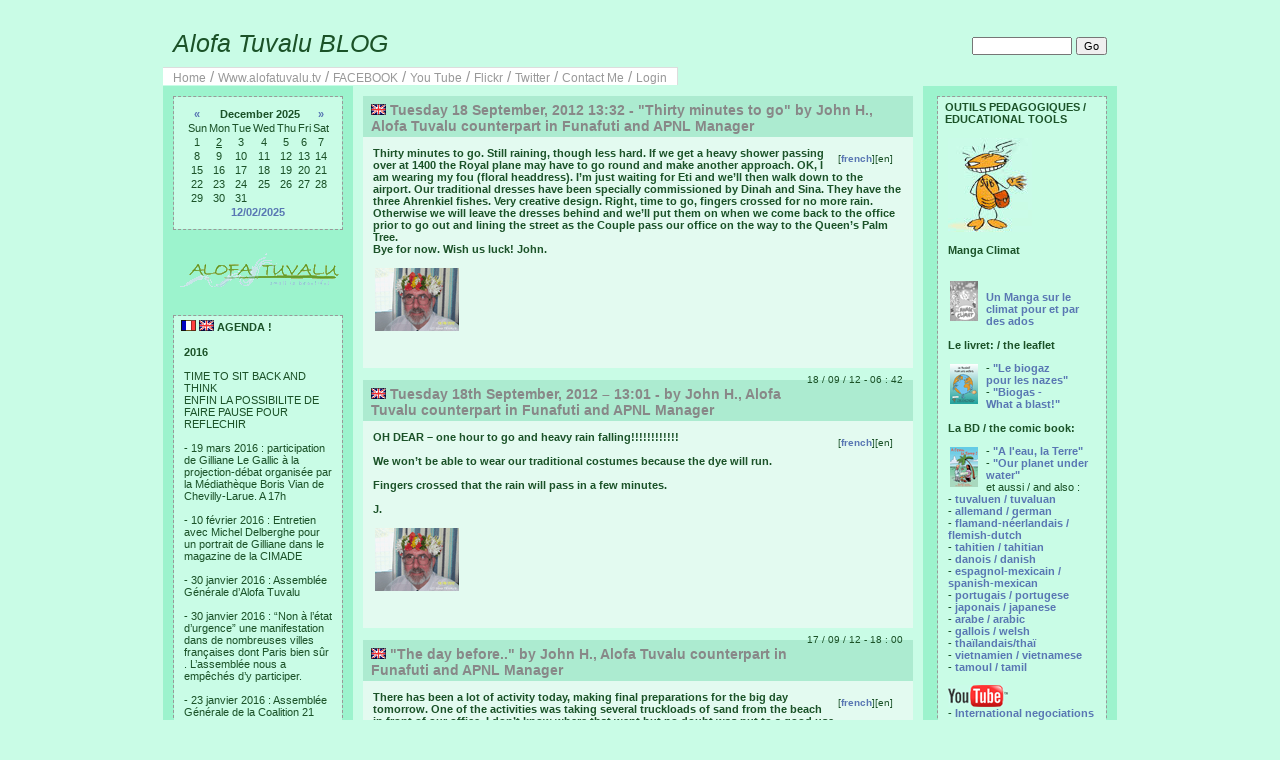

--- FILE ---
content_type: text/html; charset=ISO-8859-1
request_url: http://alofatuvalu.tv/blog/?entry=entry120918-064248&lang=english
body_size: 38801
content:
<?xml version="1.0" encoding="ISO-8859-1"?>
<!DOCTYPE html PUBLIC "-//W3C//DTD XHTML 1.0 Transitional//EN"
        "http://www.w3.org/TR/xhtml1/DTD/xhtml1-transitional.dtd">
<html xmlns="http://www.w3.org/1999/xhtml">
<head>
  <meta http-equiv="Content-Type" content="text/html; charset=ISO-8859-1" />
 
  <!-- Meta Data -->
  <meta name="generator" content="pppBLOG 0.3.6" />
  <link rel="alternate" type="application/rss+xml" title="Get RSS 2.0 Feed" href="rss.php" />
  <link rel="alternate" type="application/rdf+xml" title="Get RDF 1.0 Feed" href="rdf.php" />
  <link rel="alternate" type="application/atom+xml" title="Get Atom 0.3 Feed" href="atom.php" />

  <!-- Meta Data -->
  <!-- http://dublincore.org/documents/dces/ -->
  <meta name="dc.title"       content="Alofa Tuvalu BLOG" />
  <meta name="author"         content="Gilliane" />
  <meta name="dc.creator"     content="Gilliane" />
  <meta name="dc.subject"     content="" />
  <meta name="keywords"       content="" />
  <meta name="dc.description" content="" />
  <meta name="description"    content="" />
  <meta name="dc.type"        content="weblog" />
  <meta name="dc.type"        content="blog" />
  <meta name="resource-type"  content="document" />
  <meta name="dc.format"      scheme="IMT" content="text/html" />
  <meta name="dc.source"      scheme="URI" content="http://alofatuvalu.tv/blog/index.php" />
  <meta name="dc.language"    scheme="RFC1766" content="en-US" />
  <meta name="dc.coverage"    content="global" />
  <meta name="distribution"   content="GLOBAL" /> 
  <meta name="dc.rights"      content="" />
  <meta name="copyright"      content="" />

  <!-- Robots -->
  <meta name="robots" content="ALL,INDEX,FOLLOW,ARCHIVE" />
  <meta name="revisit-after" content="7 days" />

  <!-- Fav Icon -->
  <link rel="shortcut icon" href="interface/favicon.ico" />

  <link rel="stylesheet" type="text/css" href="themes/classic/style.css" />
  <style type="text/css">	
   .page{
     width:954px;
     border:1px solid #C9FCE6;
     background:#9CF3CD;
   }
  .sidebar {
     width:190px;
     background:#9CF3CD;
   }
   .centercontent {
     background:#C9FCE6;
     border-color:  #9CF3CD;
     width:550px;
   }
   * html div .centercontent {
     background:#C9FCE6;
     border-color:  #9CF3CD;
     width:570px;
   }
    .blog_entry
      {
      width:550px;
      }
   .header {
     background:#C9FCE6;
     border-bottom:1px solid #C9FCE6;
     border-top:8px solid #C9FCE6;
     width: 954px;
   }
   .title a:link {
     color: #1B5228;
   }
   .title a:visited {
     color: #1B5228;
   }
   .links
     color: #1B5228;
   }
   .footer {
     background:#C9FCE6;
     border-top:1px solid #C9FCE6;
     width: 954px;
   }
body { background-color: #C9FCE6; color: #1B5228; }.header { border-color: #C9FCE6; color: #1B5228; background-color: #C9FCE6; }.footer { color: #1B5228; background: #C9FCE6; border-top: 1px solid #C9FCE6; }h1, h2, h3, h4, h5, h6 { color: #1B5228; }a:link, a:visited { color: #5977B3; }a:hover { color: #829FD9; }a:active { color: #829FD9; }.blog_title { border-color: #1B5228; color: #34AD79; background-color: #ACEBD0; }.blog_body { border-color: #1B5228; color: #1B5228; background-color: #E3FAF0; }.blog_comment { border-color: #1B5228; color: #1B5228; background-color: #E3FAF0; }.blog_date { color: #1B5228; }.menu_title { border-color: #34AD79; color: #1B5228; background-color: #C9FCE6; }.menu_body { border-color: #34AD79; color: #1B5228; background-color: #C9FCE6; }.menu_body a:link { color: #5977B3; }.menu_body a:visited { color: #5977B3; }.menu_body a:hover { color: #A6CDF7; }.menu_body a:active { color: #829FD9; }</style>  <script language="javascript" src="scripts/sb_javascript.js" type="text/javascript"></script>
  <title>Alofa Tuvalu BLOG</title>
    </head>
<body>
  <div class="page">
    <div class="header">
      <div class="search_box">
        <br />
        <form accept-charset="ISO-8859-1,iso-8859-1,utf-8" method="get" action="search.php"><input type="text" size="14" name="q" />&nbsp;<input type="submit" value="Go" /></form>      </div>
      <div class="title">
	<a href="index.php">
        Alofa Tuvalu BLOG        </a>
      </div>
	<span class="links"><a href="index.php">Home</a> / <a href="http://www.alofatuvalu.tv">Www.alofatuvalu.tv</a> / <a href="https://www.facebook.com/alofatuvaluofficial">FACEBOOK</a> / <a href="http://www.youtube.com/user/AlofaTuvalu?feature=mhsn">You Tube</a> / <a href="http://www.flickr.com/photos/alofatuvalu/">Flickr</a> / <a href="https://twitter.com/Fun_AlofaTuvalu">Twitter</a> / <a href="contact.php">Contact Me</a> /  <a href="login.php">Login</a></span>    </div>
    <div class="main">
      
<!-- ........... LEFT SIDE MENU ................ -->

      <div class="left">
        <div class="sidebar">

        <div class="menu_block"><div class="menu_body">

		<table border="0" cellpadding="0" cellspacing="0" align="center" class="calendar">
		<tr>
		<td align="center"><a href="/blog/index.php?y=25&amp;m=11">&laquo;</a></td>
		<td align="center" colspan="5"><b>December 2025</b></td>
		<td align="center"><a href="/blog/index.php?y=26&amp;m=01">&raquo;</a></td>
		</tr>
		<tr><td>Sun</td><td>Mon</td><td>Tue</td><td>Wed</td><td>Thu</td><td>Fri</td><td>Sat</td></tr><tr><td align="center">1</td><td align="center"><u>2</u></td><td align="center">3</td><td align="center">4</td><td align="center">5</td><td align="center">6</td><td align="center">7</td></tr><tr><td align="center">8</td><td align="center">9</td><td align="center">10</td><td align="center">11</td><td align="center">12</td><td align="center">13</td><td align="center">14</td></tr><tr><td align="center">15</td><td align="center">16</td><td align="center">17</td><td align="center">18</td><td align="center">19</td><td align="center">20</td><td align="center">21</td></tr><tr><td align="center">22</td><td align="center">23</td><td align="center">24</td><td align="center">25</td><td align="center">26</td><td align="center">27</td><td align="center">28</td></tr><tr><td align="center">29</td><td align="center">30</td><td align="center">31</td><td></td><td></td><td></td><td></td></tr><tr><td colspan="7" align="center"><a href="index.php?y=25&amp;m=12&amp;d=02">12/02/2025</a></td></tr></table>
</div></div><br />
<div class="menu_logo">
<img src="images/emoticons/logo-detoure_blog3.gif" alt="logo"></div><br />
<div class="menu_block"><div class="menu_title"><img src="images/emoticons/flag_fr.gif" " width=15" height=11>   <img src="images/emoticons/flag_uk.gif" " width=15" height=11> AGENDA ! </div><div class="menu_body"><b>2016</b><br /><br />TIME TO SIT BACK AND THINK<br />ENFIN LA POSSIBILITE DE FAIRE PAUSE POUR REFLECHIR<br /><br />- 19 mars 2016 : participation de Gilliane Le Gallic à la projection-débat organisée par la Médiathèque Boris Vian de Chevilly-Larue. A 17h<br /><br />- 10 février 2016 : Entretien avec Michel Delberghe pour un portrait de Gilliane dans le magazine de la CIMADE<br /><br />- 30 janvier 2016 : Assemblée Générale d’Alofa Tuvalu<br /><br />- 30 janvier 2016 : “Non à l’état d’urgence” une manifestation dans de nombreuses villes françaises dont Paris bien sûr . L’assemblée nous a empêchés d’y participer.<br /><br />- 23 janvier 2016 : Assemblée Générale de la Coalition 21 <br /><br />- 16 janvier 2016 : marche de soutien aux agriculteurs de Notre Dame des Landes<br /><br />- D’Aout à fin décembre : préparation et clôture du dossier “biorap Tuvalu“avec le SPREP et Dani Ceccarrelli, scientifique, co-auteure déjà du TML Un projet annulé à la dernière minute par le Gouvernement.<br /><br />- 9 décembre 2015 : pour le D12,  participation à l’opération Red Line, sur l’avenue de la Grande Armée et au rassemblement “Etat d’Urgence Climatique au Champs de Mars.<br /><br />- 8 décembre 2015 : un petit tour en bus dans Paris avec notre amie et trésorière d’Alofa Tuvalu à Tuvalu, Risasi Finikaso.<br /><br />- 7 décembre 2015 : visite à l’opération Paris-Terre du Jour de la Terre a l’Espace Ephémère.<br /><br />- 6 décembre 2015 : participation au Sommet des 196 Chaises à Montreuil dans le cadre du village des alternatives.<br /><br />- 5 décembre 2015 : Intervention de Fanny Héros au café Le Grand Bouillon à Aubervilliers autour du projet &quot;Tuvalu: ici / ailleurs&quot;.<br /><br />- 5 décembre 2015 : intervention de Gilliane Le Gallic au Musée national de l’histoire de l’immigration, à la projection-débat organisee par l’OIM avec  Dominique Duchene, Guigone Camus et Benoit Mayer.<br /><br />- Du 1er au 12 décembre 2015 : COP21. Trop à dire pour un agenda. Observation au Bourget avec Linda Cohen et Laurent Leguyader et representation dans les assemblées de la coalition et autres associations par Maria Vives, notre très jeune amie catalane.<br /><br />- 29 novembre 2015 : marche de la Coalition Climat 21 dans les rues de Paris.<br /><br />- 27 novembre 2015 : Retrait de nos badges d’observateurs, à la COP21 au Bourget. Nous appréhendions les longues files de Copenhagen. Personne encore sur les lieux. En 3mn nous avions nos Sesames.<br /><br />- 26 novembre 2015 - 14h30 : Intervention de Gilliane Le Gallic sur France Tv Outre-mer Première dans l'émission Transversal Environnement sur le thème &quot;COP21 : les enjeux pour l'Outre-mer&quot;.<br /><br />- 25novembre 2015 : Vernissage de l’exposition Empreintes d’Argos à l’Hotel de Ville, invitées par un de nos plus anciens membres qui fit le voyage à Tuvalu, Laurent Weyl, aujourd’hui au Vietnam.<br /><br />- 21 novembre 2015 : Intervention de Gilliane Le Gallic avec Chloé Vlassopoulos dans &quot;200 millions de réfugiés climatiques et moi et moi et moi&quot; organisé par ATTAC dans le cadre du Festival Images Mouvementées.<br /><br />- 20 novembre 2015 : Intervention de Fanny Héros à la COP21 des Monts du Lyonnais à l'occasion de la COP, pendant la semaine de solidarité internationale.<br /><br />- 17 novembre 2015 : Intervention de Fanny Héros suite à la projection du documentaire &quot;Thule Tuvalu&quot; de Matthias Von Gunten, à Condé-sur-Vire dans le cadre d'une série de ciné-débats organisés par la Ligue de l'Enseignement en partenariat avec le Conseil Régional de Basse-Normandie.<br /><br />- 19 octobre 2015 : Intervention de Gilliane Le Gallic avec Christel Cournil, Alice Baillat et Michel Hignette, dans &quot;Migrants et réfugiés climatiques : quels enjeux, quelles réponses ?&quot;, organisé par le Bondyblog, au Musée de l'Histoire de l'immigration (Paris)<br /><br />- 13 mars 2015 : Projection de &quot;Nuages au Paradis&quot; et débat dans le cadre d'un cycle de séminaires sur &quot;développement durable et cinéma&quot; à Science Po.<br /><br />- 15 janvier 2015 : Réunion plénière de la Coalition Climat 21<br /><br />- 13 janvier 2015 : Ateliers Our Life 21, prises de vue 3/4 avec 4D<br /><br />- 10 janvier 2015 : <a href="http://www.alofatuvalu.tv/blog/index.php?entry=entry150110-180020" target="_blank" >Atelier Manga de rentrée à la Maison des Ensembles</a>  <br /><br />- 8 janvier 2015 : <a href="http://www.alofatuvalu.tv/blog/index.php?entry=entry150108-180003" target="_blank" >Charlie forever</a> <br /><br /><b>2014</b> <br /><br />- 6, 13 et 20 décembre 2014 : ateliers Manga à la Maison des Ensembles<br /><br />- 5 décembre 2014 : 24 heures sur Terre avec Science Frontières et Terre.tv<br /><br />- 2 et 16 décembre 2014 : Atelier Our Life 21, prises de vue 1/4 et 2/4 à la ressourcerie<br /><br />- 22 novembre 2014 : village des associations de solidarité internationale de la Ligue de l'Enseignement, 18 à 22h dans la salle de spectacle du centre Tour des Dames, Paris<br /><br />- 22 et 24 novembre 2014 : ateliers Manga à la Maison des Ensembles<br /><br />- 21 novembre 2014 : Soirée Maison des Ensembles, présentation du projet Manga par les Mang'ados<br /><br />- 15 novembre 2014 : <a href="http://www.alofatuvalu.tv/blog/index.php?entry=entry141117-151234" target="_blank" >Paris Manga avec les Mang'ados</a> <br /><br />- 13 novembre 2014 : <a href="http://www.alofatuvalu.tv/blog/index.php?entry=entry141117-150828" target="_blank" >Réunion plénière de la coalition climat 21</a> <br /><br />- 8 novembre 2014 : <a href="http://www.alofatuvalu.tv/blog/index.php?entry=entry141117-150449" target="_blank" >Forum Alter Libris avec les Mang'ados et José</a>  à l'ancienne gare de Reuilly, Paris 12e  <br /><br />- 4, 5 et 6 novembre 2014 : <a href="http://www.alofatuvalu.tv/blog/index.php?entry=entry141106-160843" target="_blank" >Rencontres Nationales de l'Education à l'Environnement et au Développement Durable</a> à Gouville s/Mer<br /><br />- 3 novembre 2014 : CA stratégique du Réseau Action Climat<br /><br />- 18 octobre 2014 : <a href="http://www.alofatuvalu.tv/blog/index.php?entry=entry141106-160121" target="_blank" >Atelier Manga à la Maison des Ensembles</a>, présentation de José aux mang'ados<br /><br />- 4 et 11 octobre 2014 : Ateliers Manga à la Maison des Ensembles<br /><br />- 2 octobre 2014 : Conférence de 4D &quot;Our life 21&quot;<br /><br />- 21 septembre 2014 : People's climate march<br /><br />- 19 septembre 2014 : Vendredi solidaire de rentrée à la Maison de Ensembles, Paris 13e<br /><br />- 15 septembre 2014 : Réunion plénière de la Coalition Cop21<br /><br />- 13 septembre 2014 : Atelier Manga à la Maison des Ensembles<br /><br />- 23 et 24 août 2014 : Rencontres internationales de la coalition Cop21<br /><br />- 19 août 2014 : Pacific Voices, conférence pour le lancement de l'ouvrage de Karibaiti Taoaba, Campus bas de l'USP, Suva-Fiji Islands<br /><br />- 21 juin 2014 : Fête de la Maison des Ensembles, présentation du projet &quot;Manga Ensemble&quot; - reprogrammer le futur.<br /><br />- 19 juin 2014 : Réunion plénière de la Coalition Cop21<br /><br />- 14 juin 2014 : Intervention au <a href="http://www.salondessolidarites.org/accueil" target="_blank" >Salon des Solidarités</a> à l'invitation de Coordination Sud<br /><br />- 17 mai 2014 : Braderie du Livre solidaire avec le Collectif d'Associations de Solidarité Internationale de la Ligue de l'Enseignement.<br /><br />- 11 avril 2014 : La Foulée du 10e - 10 écoles, 55 classes, soit près de <a href="http://www.alofatuvalu.tv/blog/index.php?entry=entry140505-104925" target="_blank" >2000 élèves de primaire courent pour Tuvalu</a>.<br /><br />- 24 mars 2014 : <a href="http://www.youtube.com/watch?v=Wgn5QtR6ZX4&amp;list=UUUbXJBkZIRJAzq2L78ypeWQ" target="_blank" >&quot;Changements climatiques: la parole aux témoins&quot;</a>  à l'initiative du Réseau Action Climat, Care et Oxfam. A Sciences Po, Paris 7è<br /><br />- 22 mars 2014 : L'archipel monde, 7ème conférence grand public du cycle « Iles laboratoires » organisé par l'IRD à la bibliothèque de l’Alcazar, Marseille <br /><br />- 5 mars 2014 : &quot; La Solidarité Internationale : de la sensibilisation à l'action, dans quelles dynamiques éducatives se situer ? Echanges et réflexions sur la place de l'engagement en France et à l'étranger ; présentation d'outils et d'actions pédagogiques &quot;. Séminaire jeunesse à l'initiative de la Ligue de l'Enseignement Fédération de Paris<br /><br />- 30 et 31 janvier 2014 : Séminaire à l'initiative d'Attac, CRID et du Réseau Action Climat - &quot;Quelles mobilisations et quelles stratégies des mouvements et organisations dans la perspective de la Conférence des Nations-Unies sur le climat Paris 2015 ?&quot;<br /><br /><b>2013</b> <br /><br />- 8 décembre 2013 : <a href="http://www.europeantelevisioncenter.tv" target="_blank" >&quot;Nuages au Paradis&quot;</a> à l'Ecopass Film Festival au Japan Pacific ICT Center à Suva (Iles Fidji)<br /><br />- 28 novembre 2013 : &quot;Changements climatiques et droits des états&quot; par Natacha Bracq, avocate spécialisée en droit public et droits de l'homme, en partenariat avec La Cimade, dans le cadre du Festival Migrant'scène à l'Espace des Diversités et de la Laïcité de Toulouse. <br /><a href="http://www.lacimade.org/minisites/migrantscene" target="_blank" >http://www.lacimade.org/minisites/migrantscene</a> <br /><br />- 22 novembre 2013 : Semaine de la Solidarité Internationale, Alofa Tuvalu en duo avec la compagnie Le Makila, au Centre d'animation de la Place de Fêtes (Paris)<br /><br />- 16 novembre 2013 : Alterlibris - Premier Forum du Livre des Associations - Présentation de la BD &quot;A l'eau, la Terre&quot; et de la publication &quot;Tuvalu Marine Life&quot;.<br /><br />- 16 et 17 septembre 2013 : Sea for Society, consultation des parties prenantes à Nausicaa-Boulogne sur Mer sur le thème &quot;Océan et Energie&quot;. / <i> September 16 and 17th: Sea for Society consultation forum - &quot;Ocean and Energy&quot; - at Nausicaa-Boulogne sur Mer. </i><br /><br /><b>Du 7 juillet 2013 au 13 août, 2013, voyage à Tuvalu dans le cadre de sa thèse de Damien Vallot, étudiant en PhD à l'Université de Bordeaux et membre d'Alofa Tuvalu : / <i> From July 7th, 2013 to August 13th, 2013, within the frame of his thesis Damien Vallot, a Phd student at Bordeaux Uni and a member of Alofa Tuvalu is traveling to Tuvalu: </i></b><br /><br />- Pendant son transit à Fiji : rencontres avec Sarah Hemstock, spécialiste biomasse d’Alofa Tuvalu, Teu, représentante sur le biogaz, Eliala Fihaki, Agent de liaison pour Alpha Pacific Navigation et membre d’Alofa.. / <i> While transiting in Fiji: meetings with Sarah Hemstock, Alofa Tuvalu biomass scientist, Teu, biogas representative, Eliala Fihaki, Alpha Pacific Liaison agent and a member of Alofa Tuvalu.. </i><br /><br />- <a href="http://www.alofatuvalu.tv/blog/index.php?entry=entry130805-153800" target="_blank" > Petit événement de sensibilisation sur le climat à l'occasion de la remise d'une nouvelle donation d'Hunamar et du CD d'Ecolo'zik aux écoles primaires de Tuvalu</a> <br /><br />- <a href="http://www.alofatuvalu.tv/blog/index.php?entry=entry130724-091346" >Remise de la publication Tuvalu Marine Life à Willy Telavi, Premier Ministre de Tuvalu et à Apisai Ielemia, Ministre des Affaires étrangères et de l'Environnement de Tuvalu / <i> Handing of the Tuvalu Marine Life publication to Tuvalu Prime Minister Willy Telavi and to Apisai Ielemia, Minister of Foreign Affairs and Environment. </i> </a> <br /><br /><a href="http://www.alofatuvalu.tv/blog/index.php?entry=entry130723-180007" >- Remise des copies électroniques des rapports Tuvalu Marine Life à Sam Finikaso, Patron du service des Pêches de Tuvalu et Uluao Lauti, représentant du Kaupule de Funafuti / <i> Handing of the Tuvalu Marine Life reports’ electronic copies Sam Finikaso, Head of Tuvalu Fisheries and Uluao Lauti, Funafuti Kaupule representative. </i> </a> <br /><br /><a href="http://www.alofatuvalu.tv/blog/index.php?entry=entry130722-180004" >- Remise du CD 2013 d'Ecolozik* à la Présidente d'Honneur d'Alofa Tuvalu, Nala Ielemia. (*un concours d'écriture de chansons sur Tuvalu, partenariat de la Ligue de l'Enseignement avec Alofa Tuvalu) / <i> Handing of the 2013 Ecolozik CD* to Alofa Tuvalu Patron, Nala Ielemia *(a song writing contest about Tuvalu, a partnership between The Education League and Alofa Tuvalu). </i></a> <br /><br /><a href="http://www.alofatuvalu.tv/blog/index.php?entry=entry130721-180021" >- Remise des cartes de l'Union de la la Presse Francophone aux journalistes des Médias de Tuvalu / <i> Handing of the UPF press cards to the Tuvalu media people. </i></a> <br /><br />- Du 8 au 12 juillet, 2013: <a href="http://www.alofatuvalu.tv/blog/index.php?entry=entry130625-180018" target="_blank" >Alofa Tuvalu est bien représentée au 12ème Congrès scientifique du Pacifique<br />&quot;La science au service de la sécurité humaine et du Développement durable dans les îles du Pacifique et les côtes&quot;, Campus de l'USP à Suva</a> / <i> From 8 to 12 July, 2013: <a href="http://www.alofatuvalu.tv/blog/index.php?entry=entry130625-180018" target="_blank" >several Alofa Tuvalu members and supports attend the 12th Pacific Science Intercongress &quot;Science for Human Security &amp; Sustainable Development in the Pacific Islands &amp; Rim&quot; at University of the South Pacific Laucala Campus, Suva, Fiji</a> </i><br /><br />- 24 et 25 juin 2013 : Sea for Society, consultation des parties prenantes à Nausicaa-Boulogne sur Mer<br /> / <i> June 24 and 25th: Sea for Society consultation forum at Nausicaa-Boulogne sur Mer. </i><br /><br />- du 4 au 30 juin 2013 : <a href="http://www.alofatuvalu.tv/blog/index.php?entry=entry130605-180001" >Exposition photographique sur le projet Tuvalu Marine Life à l'aquarium de la Porte Dorée. / <i> June 4th to 30t, 2013h: Tuvalu Marine Life picture exhibition at the tropical aquarium in Paris. </i></a> <br /><br /><a href="http://www.alofatuvalu.tv/blog/index.php?entry=entry130606-180031" >- les 6 et 8 juin 2013 : ateliers pédagogiques sur Tuvalu et la biodiversité marine par l'association d'Ici et d'Ailleurs à l'aquarium de la Porte Dorée. / <i> June 6th and 8th, 2013: Kid awareness workshops about Tuvalu and Marine Life by the D'Ici et d'ailleurs association at the tropical aquarium in Paris. </i></a> <br /><br />- 4 juin 2013 : <a href="http://www.alofatuvalu.tv/blog/index.php?entry=entry130604-180015" >Remise officielle de Tuvalu Marine Life à l'Ambassadeur de Tuvalu à Bruxelles, Unesco, UICN, et partenaires, suivie d'un Mardi de l'environnement spécial</a>. - (<a href="http://www.alofatuvalu.tv/FR/09_news/CP-4-juin-13.pdf" target="_blank" >Communiqué</a> et <a href="http://www.alofatuvalu.tv/FR/09_news/DP-4-juin-13.pdf" target="_blank" >Dossier de presse</a>)  / <i> June 4th, 2013: <a href="http://www.alofatuvalu.tv/blog/index.php?entry=entry130604-180015" >Alofa Tuvalu hands the Tuvalu Marine Life publication to Tine Leuelu, Ambassador of Tuvalu to Belgium, to IUCN, UNESCO and its partners, at the tropical aquarium in Paris.</a> - <a href="http://www.alofatuvalu.tv/US/09_news/AlofaTuvalu_PressRelease.pdf" target="_blank" >Press release</a> </i><br /><br />- 26 mai 2013 : Vide-Grenier de la Butte Bergeyre (Paris 19e) / <i> May 26th, 2013: Bergeyre hill back yard sale. </i><br /><br />- 29 mars 2013: 19e édition du <a href="http://cineenvironnement.wordpress.com/" target="_blank" >Festival Ciné Environnement</a>, Alofa en débat après la projection du film, &quot;Les bêtes du Sud sauvage&quot; à Sées (61). / <i> Mars 29th, 2013: &quot;Beasts of the Southern Wild&quot; screening and debate with Alofa Tuvalu. </i><br /><br />-1er mars 2013: <a href="http://www.alofatuvalu.tv/blog/index.php?entry=entry130417-115650" >projection de &quot;Nuages au Paradis&quot; et débat à la STAR Prep Academy (Californie)  / <i> March 1st, 2013: &quot;Trouble in Paradise&quot; screening and debate at the STAR Prep Academy (California) </i></a> <br /><br />- 29 janvier 2013: Jury d'<a href="http://www.alofatuvalu.tv/blog/index.php?entry=entry121022-134933" target="_blank" >Ecolo'zik</a>, le concours d'écriture de chansons organisé par la Ligue de l'Enseignement autour du thème &quot;Sauvons Tuvalu&quot;. Les lauréats enregistreront leur titre en studio. / <i> January 29th, 2013: Jury of Ecolozik, the song writing contest about Tuvalu. 40 classes, 1000 kids all together from 8 to 14 year old participated. The 18 selected songs will be recorded in a professional studio. </i><br /><br /><b>2011 - 2012</b> <br /><br /><b>- Du 14 novembre au 16 décembre 2012: <a href="http://www.alofatuvalu.tv/blog/index.php?entry=entry121022-135712" target="_blank" >&quot;La route des contes&quot;</a> (La Celle St Cloud) / <i>- From November 14th to December 15th, 2012: <a href="http://www.alofatuvalu.tv/blog/index.php?entry=entry121022-135712" target="_blank" >&quot;Tales' trip - La route des contes&quot;</a> (La Celle St Cloud)</i>:</b><br />- Exposition de photographies et d’artisanat jusqu’au 12 décembre.<br />- Rencontre avec des élèves de la Celle St Cloud le 5 décembre<br />Dans les salons d’exposition de l’Hôtel de ville de la Celle St Cloud (Yvelines) - 8E, avenue Charles de Gaulle. Entrée libre tous les jours de 15h à 18h00.<br /><br /><b>- 29 novembre 2012 : Rencontre-débat sur les changements climatiques à Pantin (Paris) / <i>- November 29th, 2012 : Climate Change conference (Paris)</i>:</b><br /><a href="http://www.alofatuvalu.tv/blog/index.php?entry=entry121125-150511" target="_blank" >&quot;Le changement climatique: où en sommes-nous?&quot;</a> avec Hervé Le Treut, climatologue, membre du GIEC. Salle polyvalente de l’Ecole Saint-Exupéry - 40, quai de l’Aisne. A 18h30, entrée libre. <br /><br /><b>- 17 au 25 novembre 2012 : <a href="http://www.alofatuvalu.tv/blog/index.php?entry=entry121122-111521" target="_blank" >Semaine de la Solidarité Internationale (Paris)</a> en partenariat avec la Cie Le Makila / <i>- From November 17th to 25th : <a href="http://www.alofatuvalu.tv/blog/index.php?entry=entry121122-111521" target="_blank" >International Solidarity Week (Paris)</a> in partnership with la Cie Le Makila</i>:</b><br />- Exposition photographique : Tuvalu, la première nation du monde menacée de disparaître sous l’effet des changements climatiques et les actions menées pour retarder l’échéance. Et le Makila invite la photographe Marion Labéjof à exposer sa réflexion poétique sur les liens de l’homme à la nature.<br />- Ateliers d’art plastique et de théâtre sur la BD « A l’eau, la Terre » par le Makila pour les enfants du Centre de Loisirs Mathis le 21 novembre après-midi.<br />- Conférence-vernissage de l’exposition le 22 novembre agrémentée de contes.<br />Au Centre d’animation Mathis (15 rue Mathis, Paris 19e)<br /><br />- 14 novembre 2012: Lancement de l'opération <a href="http://www.alofatuvalu.tv/blog/index.php?entry=entry121022-134933" >&quot;Sauvons Tuvalu&quot;</a> avec la Ligue de l'Enseignement<br /><i>- November 14th, 2012 : Lauching day of <a href="http://www.alofatuvalu.tv/blog/index.php?entry=entry121022-134933" >&quot;Let's save Tuvalu&quot;</a>, a project with la Ligue de l'Enseignement</i><br /><br />- 19 octobre 2012: Projection de &quot;<a href="http://www.europeantelevisioncenter.tv" target="_blank" >Nuages au Paradis</a>&quot; suivie d'un débat, à l'initiative du Point Info Energie de Vendée dans le cadre de la <a href="http://www.info-energie-paysdelaloire.fr/pages/qui-sommes-nous/fete-de-l-energie/en-vendee.php" target="_blank" >Fête de l'Energie</a> de l'île d'Yeu.<br /><i>- October 19th, 2012: &quot;<a href="http://www.europeantelevisioncenter.tv" target="_blank" >Trouble in Paradise</a>&quot; screening and debate at Ile d'Yeu (Vendée)</i><br /><br />- 4 octobre 2012: <a href="http://www.alofatuvalu.tv/blog/index.php?entry=entry120927-120921" >table-ronde sur les &quot;réfugiés climatiques&quot;</a> au Muséum de Toulouse<br />- <i>October 4th, 2012: <a href="http://www.alofatuvalu.tv/blog/index.php?entry=entry120927-120921" >“Climate Refugees” Conference</a> at the Museum (Toulouse)</i><br /><br />- 18 et 19 septembre 2012: <a href="http://www.alofatuvalu.tv/blog/index.php?entry=entry120919-141741" >Visite du Duc et de la Duchesse de Cambridge, Kate and William, à Tuvalu</a> <br />- <i>September 18th and 19th, 2012: <a href="http://www.alofatuvalu.tv/blog/index.php?entry=entry120919-141741" >The Duke and Dutches of Cambridge's visit to Tuvalu</a></i><br /><br />- 15 septembre 2012: <a href="http://www.alofatuvalu.tv/blog/index.php?entry=entry120915-180004" >&quot;Forum des Associations et des Sports du 19e&quot;</a>, Place de la Bataille de Stalingrad (Paris)<br />- <i>September 15th, 2012: <a href="http://www.alofatuvalu.tv/blog/index.php?entry=entry120915-180004" >&quot;Paris Association Forum&quot;</a></i><br /><br />- 20 juin 2012: Rio+20 à Clichy La Garenne en partenariat avec la SERE<br />- <i>June 20th, 2012: Rio+20 in Clichy La Garenne, by SERE </i><br /><br />- 6 juin 2012: Sandrine Job, expert pour Alofa Tuvalu sur le projet &quot;Tuvalu Marine Life&quot;, organise, avec son association <a href="http://fr-fr.facebook.com/pages/Pala-Dalik-lécho-du-récif/172731279440721" target="_blank" >Pala Dalik</a> (l’écho du récif), une conférence intitulée « Etat de santé des récifs calédoniens: Qui fait quoi ? » <br />- <i>June 6th, 2012: Sandrine Job, AlofaTuvalu’s expert on the Tuvalu Marine Life project, sets up a conference about Reefs’ health in New Caledonia with her NGO: <a href="http://fr-fr.facebook.com/pages/Pala-Dalik-lécho-du-récif/172731279440721" target="_blank" >Pala Dalik</a> (the reef’s echoes). </i><br /><br />- 15 mai 2012: Gilliane est l'invitée de Patricia Ricard et Marie-Pierre Cabello aux <a href="http://www.alofatuvalu.tv/blog/index.php?entry=entry120509-104834" >Mardis de l'Environnement spécial &quot;Rio+20&quot;</a><br />- <i>May 15th, 2012: <a href="http://www.alofatuvalu.tv/blog/index.php?entry=entry120509-104834" >« Environment on Tuesday » conference on “Rio +20”</a> with screening of some of the video shot during the last missions. (Paris)</i><br /><br />- 13 mai 2012: stand Alofa Tuvalu au <a href="http://www.alofatuvalu.tv/blog/index.php?entry=entry120429-085804" >Vide-Grenier de la Butte Bergeyre</a> (Paris) <br />- <i>May 13th, 2012:  Alofa Tuvalu booth at the <a href="http://www.alofatuvalu.tv/blog/index.php?entry=entry120507-180032" target="_blank" >Bergeyre hill back yard sale</a>. (Paris)</i><br /><br />- 13 mai 2012 de 11h10 à 11h30: Gilliane est l'invitée d'Anne Cécile Bras dans l'émission <a href="http://www.rfi.fr/emission/20120513-1-tuvalu-sera-elle-premiere-nation-engloutie-montee-niveau-mer" target="_blank" >C'est pas du Vent sur RFI</a> <br />- <i>may 13th, 2012: Gilliane Le Gallic invited by Anne-Cécile Bras at the <a href="http://www.rfi.fr/emission/20120513-1-tuvalu-sera-elle-premiere-nation-engloutie-montee-niveau-mer" target="_blank" >C'est pas du Vent sur RFI</a>  program (RFI)</i>  <br /><br />- 12 mai 2012: Alofa participe à la <a href="http://www.alofatuvalu.tv/blog/index.php?entry=entry120428-180005" >braderie du livre solidaire</a> organisée par la Ligue de l'Enseignement (Paris)<br />- <i>May 12th, 2012: Alofa Tuvalu at the  <a href="http://www.alofatuvalu.tv/blog/index.php?entry=entry120507-180032" target="_blank" >&quot;Braderie de livres solidaire&quot; </a> organized by the International Solidarity Network of NGOs AT belongs to. (Blanqui Market, Paris 13e)</i><br /><br />- 14 au 17 mars 2012: &quot;<a href="http://www.europeantelevisioncenter.tv" target="_blank" >Nuages au Paradis</a>&quot; et <a href="http://alofatuvalu.tv/barredeframe2.php?langue=FR&amp;page2=FR/08_agissez/page_08_fr.html" target="_blank" >la BD &quot;A l'eau, la Terre&quot;</a> au Forum Alternatif Mondial de l'Eau - Marseille.<br />- <i>March 14th to 17th, 2012: &quot;Trouble in Paradise” and “Our planet under Water”, at the Alternative World Water Forum (Marseille).</i><br /><br /><b>- Du 24 novembre 2011 au 10 avril 2012 - mission à Tuvalu :<br /><i>- From November 24th, 2011 to April 10th, 2012 - Mission in Tuvalu :</i> </b><br /><br />- 4 avril 2012 : <a href="http://www.alofatuvalu.tv/blog/index.php?entry=entry120406-122012" > Atelier Alofa Tuvalu sur &quot;les marins et le changement climatique&quot;</a> pour les étudiants marins du Nivaga II organisé par et à l'initiative de Kaio (Funafuti - Tuvalu).<br />- <i>April 4th, 2012 : <a href="http://www.alofatuvalu.tv/blog/index.php?entry=entry120406-122012" target="_blank" >Workshop about &quot;seafarers and climate change&quot;</a> by Kaio with seafarers and trainees (Funafuti – Tuvalu, on board Nivaga) about environmental practices on vessels.</i><br /><br /> - Du 17 janvier au 24 mars 2012: <a href="http://alofatuvalu.tv/blog/index.php?entry=entry120326-040010" >Mission biogaz à Nanumea</a> (mise en place de récupérateurs d'eau, remplacement des réchauds, construction des porcheries, distributions de graines et mise en place de jardins potagers, nouveau train de formation pour un usage pérenne des 4 unités par les volontaires et ateliers publics pour la population)<br />- <i>From January 13th to March 24th, 2012 : <a href="http://alofatuvalu.tv/blog/index.php?entry=entry120326-040010" >Mission biogas in Nanumea</a> Objectives : insuring that the four digesters implemented late 2010 are working to satisfaction, setting up one water tank at each owners' place, build individual piggeries, setting up the basis for garden, training owners and workers as well as raising awareness among the Island inhabitants by setting up a workshop on the technology…</i><br /><br />- du 10 au 19 janvier 2012 : <a href="http://alofatuvalu.tv/blog/index.php?entry=entry120127-165213" target="_blank" >Exposition photographique traditionnelle</a> au Vaiaku Lagi Hotel<br />-<i> From January 10th to 19th, 2012 : Photo exhibition at the Vaiaku Lagi Hotel </i><br /><br />- 5 janvier 2012 : <a href="http://alofatuvalu.tv/blog/index.php?entry=entry120124-004539" target="_blank" >Remise de la donation Hunamar</a>  aux écoles primaires Nauti et SDA<br />- <i>January 5th, 2012: Delivery of the Hunamar association's donation to the Nauti and SDA primary schools.</i><br /><br />- 30 décembre : Fête en l'honneur d'Isaia Taeia, Ministre de l'Environnement décédé en exercice en juillet dernier (participation et tournage)<br />- <i>December 30th, 2011: Recording of the Government feast in homage to Isaia Taeia, Minister for Environment, deceased in July in the discharge of his duties.</i><br /><br />- 18 et 19 décembre : <a href="http://alofatuvalu.tv/blog/index.php?entry=entry111221-021312" target="_blank" >Projections publiques</a> des vidéos du Festival des Grandes Marées 2010<br />- <i>December 18th to 19th, 2011: Alofa Tuvalu « 2010 King Tides Festival » video public screening</i><br /><br />- 17 décembre : Fête de Noël du Fagogo (tournage)<br />- <i>December 17th, 2011 : Recording of the Fagogo Malipolipo Christmas Party</i><br /><br />- 16 décembre : TMTI passing out at Amatuku (tournage)<br />- <i>December 16th, 2011 : Recording of TMTI passing out at Amatuku </i><br /><br />- 14 décembre : Fagogo Malipolipo chantent à l'hôpital (tournage)<br />- <i>December 14th, 2011 : Recording of Fagogo Malipolipo singing at the hospital </i><br /><br />- 13 décembre : Fagogo Malipolipo chantent pour les prisonniers (tournage)<br />- <i>December 13th, 2011: Recording of Fagogo Malipolipo singing for prisoners </i><br /><br />- 12 décembre : Projection du Film réalisé par Gilliane sur le Water Quizz à IRWM   <br />- <i>December 12th, 2011: Alofa Tuvalu &quot;IRWM Water Quizz&quot; video screening </i><br /><br />- 9 décembre : Projection du Film réalisé par Gilliane sur la construction de la clinique pour bébés au Fagogo Malipolipo<br />- <i>December 9th, 2011: Alofa Tuvalu' &quot;Baby clinic construction by the Fagogo&quot; video is projected to the Fagogo Malipolipo club Members </i><br /><br />- 8 décembre : Nanumea Women Meeting (participation et tournage)<br />- <i>December 8th, 2011: Recording of the Nanumea Women Meeting and donation to the community.</i><br /><br />- Les 4 et 5 novembre 2011 : &#8810; Les frontières du court 2011 &#8811; dans le cadre du 27 eme Festival Science Frontières - « 24 heures sur Terre » à L’Alcazar (Marseille).<br />- <i>November 4th to 5th, 2011 : <a href="http://www.terre.tv/fr/evenements/114_frontieres-du-court-2011/4089_tuvalu-earth-hour-2009" target="_blank" >&quot;Tuvalu Earth hour 2009&quot; !!</a> video at the &quot;frontières du court 2011&quot; film competition part of the 27th &quot;Science Frontières&quot; Festival (Marseille).</i><br /><br />- 28 octobre 2011 : projection de &quot;Nuages au Paradis&quot;/&quot;Trouble in Paradise&quot; suivi d'un <a href="http://alofatuvalu.tv/blog/index.php?entry=entry111027-180023" target="_blank" >débat avec Christopher Horner</a> pour un réseau de professeurs de sciences à Los Angeles (Californie).<br />- <i>October 28th, 2011 : &quot;<a href="http://www.europeantelevisioncenter.tv" target="_blank" >&quot;Trouble in Paradise&quot;</a>  screening and debate with Christopher Horner for a science network schools headed by Lisa Niver Rajna. (Los Angeles - California).</i><br /><br />- 19 octobre 2011 : Table-ronde dans le cadre de &quot;Biodiversité et Peuples du monde&quot;, un événement organisé par l'association Plante &amp; Planète.<br />- <i>October 19, 2011 : &quot;Biodiversity and people of the world&quot; (&quot;Biodiversité et Peuples du monde&quot;), by the Plant &amp; Planet Association.</i><br /><br />- 4 octobre 2011 : Gilliane intervient au séminaire « Les migrant(e)s du climat », à Bruxelles<br />- <i>October 4th, 2011 : Gilliane is a keyspeaker at the &quot;Climate Migrants&quot; seminar in Brussels</i><br /><br />- 10 septembre 2011 : <a href="http://alofatuvalu.tv/blog/index.php?entry=entry110916-171539" target="_blank" >Forum des Associations Parisiennes</a> <br />- <i>September 10th, 2011 : <a href="http://alofatuvalu.tv/blog/index.php?entry=entry110916-171539" target="_blank" >Paris Association Forum</a> </i><br /><br />- 19 juin 2011 : Stand au <a href="http://alofatuvalu.tv/blog/index.php?entry=entry110610-104746" target="_blank" >Vide-Grenier</a> sur la Butte Bergeyre <br />- <i>June 19th, 2011 : Gilliane and Fanny are Alofa Tuvalu booth keepers in the context of  <a href="http://alofatuvalu.tv/blog/index.php?entry=entry110610-104746" target="_blank" >the hill back yard sale</a>.</i><br /><br />- 28 mai 2011 : <a href="http://alofatuvalu.tv/blog/index.php?entry=entry110606-180052" >Stand aux 4ème rencontres nationales des étudiants pour le DD</a> à la Cité Internationale Universitaire (Paris 14e)<br />- <i>May 28th, 2011 : <a href="http://alofatuvalu.tv/blog/index.php?entry=entry110606-180052" >An Alofa Tuvalu exhibit</a> at the “Students for sustainable development” 4th National meeting at the International “Cité Universitaire” (Paris 14e)</i><br /><br />- 21 mai 2011 : <a href="http://alofatuvalu.tv/blog/index.php?entry=entry110604-180025" >Stand à la &quot;braderie de livres solidaire&quot;</a> organisée par le Collectif d'Associations de Solidarité Internationale de la Ligue de l'Enseignement pour la <a href="http://alofatuvalu.tv/blog/index.php?entry=entry110404-163542" >Campagne &quot;Pas d'éducation, pas d'avenir</a>&quot;(Paris 13e)<br />- <i>May 21st, 2011 : Marie-Jeanne and Fanny are <a href="http://alofatuvalu.tv/blog/index.php?entry=entry110604-180025" >Alofa Tuvalu booth keepers&quot;</a> at the <a href="http://alofatuvalu.tv/blog/index.php?entry=entry110404-163542" >&quot;Braderie de livres solidaire&quot;</a> organized by the International Solidarity Network of NGOs AT belongs to. (Marché Blanqui, Paris 13e)</i><br /><br />- 16 au 27 mai 2011 : la fraîchement imprimée <a href="http://www.alofatuvalu.tv/FR/07_ailleurs/07_bd_esp_lgt.pdf" target="_blank" >version espagnole de la BD &quot;A l'eau, la Terre&quot;</a> sera présentée par le Réseau Action Climat Tuvaluen dont Alofa Tuvalu est membre, au Forum Permanent des Nations Unies sur les Questions Indigènes à New York.<br />- <i>From May 16th to 27th, 2011 : The new born <a href="http://www.alofatuvalu.tv/FR/07_ailleurs/07_bd_esp_lgt.pdf" target="_blank" >Spanish version of “our planet under water” comic book</a> at the United Nations Permanent Forum on Indigenous Issues in New York with the TuCan (Tuvalu Climate Action Network) representatives.</i><br /><br />- 4 mai 2011: Sarah Hemstock tient un stand Alofa et présente &quot;Small is Beautiful&quot; dans le cadre de l'exposition du réseau de recherche en environnement et développement durable de l'Université de Notts Trent (Uk).<br />- <i>May 4th, 2011: Exhibit about Tuvalu and AT’s small is beautiful plan by and with Sarah Hemstock. at Notts Trent Uni Environment &amp; Sustainability Research Network Exhibition, DICE Centre Conference Suite, City Campus. </i><br /><br />- 8 avril 2011 de 10h à 12h30 : Gilliane Le Gallic, Présidente d'Alofa Tuvalu et Ambassadrice de Tuvalu pour l'Environnement participe à la table-ronde &quot;<a href="http://alofatuvalu.tv/blog/index.php?entry=entry110603-122856" target="_blank" >Bye, Bye, Culture</a>&quot; dans le cadre du colloque &quot;Le changement climatique un défi pour le patrimoine mondial&quot; à l'initiative de l'Université de Versailles St Quentin, au Palais de la Découverte à Paris.<br />- <i>April 8,2011 : Gilliane Le Gallic, Alofa Tuvalu President and Tuvalu goodwill ambassador for the environment is a key speaker at the Saint Quentin University’s conference, &quot;<a href="http://alofatuvalu.tv/blog/index.php?entry=entry110603-122856" target="_blank" >Bye, Bye, Culture</a>&quot; about CC and culture loss at the Palais de la Decouverte, (Paris, 8e).</i><br /><br />- 1er au 7 avril 2011 : <a href="http://www.alofatuvalu.tv/FR/07_ailleurs/page_07_fr.html#Anchor-55050" target="_blank" >&quot;A l'eau, la Terre&quot;</a> à Ste Luce (Martinique) pour des ateliers avec les primaires pendant la semaine du développement durable.<br />- <i>From April 1st to 7th, 2011 : For the national week for sustainable development in Ste Luce , &quot;Our planet under water &quot; comic book is used as a tool for the kids awareness workshops (Martinique)</i><br /><br />- 1er avril 2011 de 17 à 19h : Ateliers sur le développement durable avec promotion de la bande dessinée &quot;<a href="http://alofatuvalu.tv/FR/07_ailleurs/BDmodel_full_portugese.pdf" target="_blank" >&quot;A l'eau, la Terre&quot;</a>&quot; à la Maison du Portugal, Cité Internationale Universitaire de Paris.<br />- <i>April, 1st, 2011 : Workshop on CC at the International “Cité Universitaire”’s House of Portugal with <a href="http://alofatuvalu.tv/FR/07_ailleurs/BDmodel_full_portugese.pdf" target="_blank" >“Our planet under Water” portugese version</a> (Paris, 14e).</i><br /><br />- 26 mars 2011 à 15h : Table-ronde sur les migrations à l’auditorium du Palais de la Porte dorée à Paris,<br />siège de la Cité nationale de l’histoire de l’immigration.<br />- <i>March 26th, 2011 : Conference focusing on climate migrations with a screening of the France 5 documentary &quot;Paradis en sursis&quot; promoting Alofa Tuvalu activities in Tuvalu, at the National “Cité for Immigration” (Porte Doree Palace in Paris 12e).</i><br /><br />- 26 mars 2011 à 14h30 : &quot;<a href="http://www.europeantelevisioncenter.tv" target="_blank" >Nuages au Paradis</a>&quot; au 3eme <a href="http://laruchedevanves.over-blog.com" target="_blank" >Festival Cinéma Ecologie</a> de Vanves, au Théâtre du Lycée Michelet (92)<br />- <i>March 26th, 2011 : &quot;Trouble in Paradise&quot; part of the  Cinéma Ecologie Festival 3rd edition, at the Lycée Michelet theater in Vanves, (92)</i><br /><br />- <a href="http://alofatuvalu.tv/blog/index.php?entry=entry110329-144257" target="_blank" >23 mars 2011</a> : Projection de &quot;<a href="http://www.europeantelevisioncenter.tv" target="_blank" >Nuages au Paradis</a>&quot; et conférence sur les actions d'Alofa à Tuvalu, par Sarah pour la Société des Iles du Pacifique de Grande Bretagne et d'Ireland à l'église St Philippe à Londres. <br />- <i><a href="http://alofatuvalu.tv/blog/index.php?entry=entry110329-144257" target="_blank" >March, 23rd, 2011</a> : &quot;<a href="http://www.europeantelevisioncenter.tv" target="_blank" >Trouble in Paradise</a>&quot; screening and lecture on what Alofa Tuvalu is doing in Tuvalu, for the Pacific Islands Society of the UK and Ireland at St Philips Church, Earls Court, London, by Sarah Hemstock</i><br /><br />- <a href="http://alofatuvalu.tv/blog/index.php?entry=entry110329-144257" target="_blank" >11 mars 2011</a>  : Projection de &quot;<a href="http://www.europeantelevisioncenter.tv" target="_blank" >Nuages au Paradis</a>&quot; et conférence sur les actions d'Alofa à Tuvalu, par Sarah pour les étudiants de l'Université de Nottingham Trend <br />- <i><a href="http://alofatuvalu.tv/blog/index.php?entry=entry110329-144257" target="_blank" >March, 11th, 2011</a>: &quot;<a href="http://www.europeantelevisioncenter.tv" target="_blank" >Trouble in Paradise</a>&quot; screening and lecture on what Alofa Tuvalu is doing in Tuvalu, for students of Nottingham Trent University, by Sarah Hemstock.</i><br /><br />- <i>From 21 December 2010 – 7th January 2011 : &quot;Biomass&quot; exhibition by Sarah Hemstock at the Refectory Gallery, Nottingham City Artists, Hooton Street, Nottingham  Preview: Monday 20th December 2010, 6pm –10pm</i><br /><br /><b>2010</b><br /><br />- décembre 2010 : à l'occasion de la COP16 à Cancun, sortie de la  <a href="http://www.alofatuvalu.tv/FR/07_ailleurs/07_bd_esp_lgt.pdf" target="_blank" >version espagnole/mexicaine</a> de la bande dessinée interplanétaire '&quot;<a href="http://www.alofatuvalu.tv/FR/07_ailleurs/page_07_fr.html#Anchor-55050" target="_blank" >A l'eau, la Terre</a>&quot;<br /><br />- 6 au 8 décembre 2010 : Conférence Internationale sur les énergie renouvelables et le changement climatique à l'Université du Pacifique Sud (USP) à Fiji. L'intervention d'Alofa Tuvalu est coordonnée par Sarah Hemstock et réalisée par Sikeli Raisuqe. <br /><br />- 7 décembre 2010 : Gilliane Le Gallic aux Mardis de l'Environnement - &quot;A Cancun, le réchauffement climatique confronté au modèle économique&quot;. Présentation exclusive d'images du chapiteau &quot;<a href="http://www.alofatuvalu.tv/blog/index.php?entry=entry100307-052102" target="_blank" >Ka Lofia Te Paneta</a>&quot; réalisé à Tuvalu par Alofa pendant le <a href="http://www.alofatuvalu.tv/blog/index.php?entry=entry100214-101152" target="_blank" >Tuvalu Cultural King Tides Festival</a>.<br /><br />- 19 au 21 novembre 2010 : &quot;A l'eau, la Terre&quot; en <a href="http://www.alofatuvalu.tv/FR/07_ailleurs/bd_tuvalu_allemand.pdf" target="_blank" >allemand</a> et <a href="http://www.alofatuvalu.tv/FR/08_agissez/TuvaluCartoonBook.pdf" target="_blank" >anglais</a> à la conférence <a href="http://www.pacific-net.eu/dnn/Home/tabid/151/language/de-DE/Default.aspx" target="_blank" >“European and Pacific Responses to climate change in the Pacific”</a> à Berlin, grâce à Clemmie James, amie et soutien fidèle d'Alofa Tuvalu, invitée à exposer <a href="http://www.ameliasmagazine.com/earth/earth-hero-clemmie-james/2009/05/21/" >son travail sur Tuvalu</a> et son joli projet <a href="http://climatefriend.wordpress.com/" target="_blank" >Climatefriend</a> (Allemagne)<br /><br />- 13 novembre 2010 : Projection de “<a href="http://www.europeantelevisioncenter.tv/" target="_blank" >Trouble in Paradise</a> ”, Gilliane Le Gallic &amp; Christopher Horner (ETC) dans le cadre de l'exposition &quot;<a href="http://alofatuvalu.tv/blog/index.php?entry=entry101006-145436" target="_blank" >We are all Tuvalu</a>&quot; au Mansfield Museum (Uk)<br /><br />- 20 octobre 2010 : atelier sur les négociations internationales à l’USP (Tuvalu)<br /><br />- 9 octobre au 20 novembre 2010 : <a href="http://www.alofatuvalu.tv/blog/index.php?entry=entry101006-145436" target="_blank" >&quot;We are all Tuvalu&quot;</a> exposition à l'initiative de Sarah, au Mansfield Museum (Uk)<br /><br />- le 14 septembre 2010: Florent, en stage indemnisé d'expert junior en droit pour Alofa Tuvalu, s'installe à Funafuti pour assister Tuvalu à mieux se faire entendre, là où les Tuvaluens jugent utile l'apport de connaissances ou d'informations sur les questions de législation internationale. Prévue pour 1 an, la mission de Florent Baarsch est terminée prématurément le 25 novembre 2010 à la suite d'une série de manquements et violations des clauses de confidentialité.<br /><br />- 11 septembre 2010 : Forum des Associations du 19e (Paris)<br /><br />- du 24 août au 28 septembre 2010 : Sarah et Sikeli en <a href="http://www.alofatuvalu.tv/blog/index.php?entry=entry100913-160013" target="_blank" >mission biogaz à Nanumea</a>, lîle la plus au nord de l'archipel pour installer 4 digesteurs plastique construits à Fiji sur des plans remis par Gilliane en février. Cette mise en place fait suite aux <a href="http://www.alofatuvalu.tv/FR/06_micromodele/page_06_fr.html#realisations" target="_blank" >formations au biogaz réalisées par Alofa Tuvalu ces dernières années</a>.<br /><br />- 2 au 6 août 2010 : Melton, Secrétaire Général d'Alofa à Tuvalu invité au XXIIe Congrès des Communes de Polynésie Française à Punaauia (Tahiti) / from august the 2nd to the 6th, Melton, Alofa General Secretary at the XXII congress of communes taking place in Punaauia (Tahiti) <br /><br />De mi-février à fin juin 2010 : mission à Tuvalu relatée presqu'en direct dans ce blog. Premier rendez-vous : la toute première édition du  <a href="http://www.alofatuvalu.tv/blog/index.php?entry=entry100307-052102" target="_blank" >Tuvalu King Tides Festival</a>, puis le suivi de la première reproduction de biogaz à Nanumea, la consolidation des outils de <a href="http://www.alofatuvalu.tv/FR/06_micromodele/page_06_fr.html#2009formations" target="_blank" >formation</a>  pour la production de biodiesel et connexion des unités aux générateurs de TMTI, et <a href="http://www.alofatuvalu.tv/blog/static.php?page=static100519-162842" target="_blank" >la mission de terrain</a> de collecte des données manquantes <a href="http://www.alofatuvalu.tv/US/05_a_tuvalu/page_05_us.html#tuvalumarinlife" target="_blank" >projet d'inventaire de la vie marine tuvaluenne</a>.<br /><br />- 5 au 11 juin : Conférence de préparation de la COP16 à Bonn. Alofa Tuvalu membre de la délégation tuvaluenne administre le stand du pays et promeut les initiatives locales en matière de lutte contre l'effet de serre.<br /><br />- 26 mai 2010 : Ateliers pédagogiques avec Planète Sciences dans le cadre de l'opération &quot;Squate ta Mairie&quot; de la mairie du 13e<br /><br />- 22 mai 2010 : Festival du Cinéma des Pays du Pacifique Sud, projection/débat &quot;Nuages au Paradis&quot; et table-ronde sur les problèmes environnementaux dans le Pacifique.<br /><br />- 17 au 21 mai 2010 : Exposition annuelle d’Alofa Tuvalu au Vaiaku Lagi Hotel (Funafuti, Tuvalu)<br /><br />- 5 mai 2010 : Conférence sur les migrations dans le cadre de la Conférence Mondiale sur les Océans 2010 à l'Unesco (Paris)<br /><br />- 28 avril au 30 mai 2010 : Mission de terrain de collecte des données manquantes sur la vie marine tuvaluenne à Nanumea, Funafuti et Nukulaelae. <br /><br />- 26 au 28 avril 2010 : Tuvalu National Biodiversity Strategy and Action Plan workshop à Funafuti avec pour Alofa Tuvalu la présentation du projet <a href="http://www.alofatuvalu.tv/US/05_a_tuvalu/page_05_us.html#tuvalumarinlife" target="_blank" >Tuvalu Marine Life</a>  par Tupulaga, Semese, Sandrine et Gilliane.<br /><br />- 17 avril 2010 Alofa Tuvalu dans l'émission &quot;<a href="http://13h15-le-samedi.france2.fr/?page=accueil&amp;rubrique=reportages&amp;video=manuel_13h15_reportage_1_20100417_17042010141013_F2" target="_blank" >13h15 le samedi</a>&quot; sur FRANCE 2, un reportage réalisé à Tuvalu par Jenny Briffa pendant les Grandes Marées 2010 qui n'en furent pas et la première édition du Festival des Grandes Marées.<br /><br />- 13 avril 2010 : Café Energie &quot;réfugiés climatiques&quot; avec le Collectif Argos à l'invitation d'EDIF, 19h, Péniche Anako, Paris<br /><br />- 7 au 10 avril 2010 : Chapiteau &quot;A l'eau, la Terre&quot; à la mairie du 13e avec Planète Sciences et d'Ici et d'ailleurs&quot;<br /><br />- 2 avril 2010 : projection &quot;Nuages au Paradis&quot; et débat avec Kent et Alofa au cinéma Le Bijou à Noisy-le-grand (93)<br /><br />- 27 mars 2010 : Earthour à Tuvalu organisé par Tafue Lusama, president of Tuvalu Climate action network, Tataua Pese (Red cross), Semese Alefaio and Taukiei Kitara (Tango), Melton Taueia (SNC, Island Care, Alofa Tuvalu), Apinelu Tili (island townhall), Fatoga Talama (tuvalu electricity corporation), Gilliane Le Gallic and Sarah Hemstock (Alofa Tuvalu)<br /><br />- 15 mars 2010 : Projection de &quot;Trouble in Paradise&quot; à l'Alliance Française de New York par The nature conservancy.<br /><br />- 2 mars au 20 avril 2010 : mission biogas à Nanuméa (réunions communautaires)<br /><br />- Du 26 février au 1er Mars 2010  : Festival des Grandes Marées. Chapiteau “A l’eau, la Terre” à Tuvalu. &quot;<a href="http://www.alofatuvalu.tv/blog/index.php?entry=entry100307-052102" >Ka Lofia Te Paneta</a>”; projection du film “Home”<br /><br />- 5 février 2010 : &quot;Nuages au Paradis&quot; au Centre d'animation Pôle Simon Lefranc à Paris 4ème.<br /><br />- 23 Janvier 2010 : Débat sur les Réfugiés Climatiques à la MJC de Combs la Ville (77)<br /><br /><b>2009</b><br /><br />Décembre 2009 : Alofa Tuvalu au sein de la délégation tuvaluenne à la COP 15 / Sortie de la BD &quot;A l'eau, la Terre&quot; en <a href="http://www.alofatuvalu.tv/FR/07_ailleurs/bd_danois.pdf" target="_blank" >Danois</a> !<br /><br />SIGNEZ : <a href="http://copenhague-2009.com/" target="_blank" >ULTIMATUM CLIMATIQUE</a> <br /><br />29 novembre 2009 : stand Alofa pour la journée &quot;Copenhague&quot; d'Europe Ecologie à l'imprimerie 168 (Paris)<br /><br />24 novembre 2009 : Panapasi Nelesone dans l'émission &quot;Sale Temps pour la Planète&quot; sur France 5.<br /><br />17 novembre 2009 : intervention sur la biomasse à l'atelier &quot;Transfert de technologies&quot; avec la plate forme Climat &quot;RAC/Cordination sud au GRET.<br /><br />14 novembre 2009 : Semaine de la Solidarité Internationale - Stand et projection de Nuages au Paradis à la mairie du 20e (Paris)<br /><br />23 octobre 2009 : Alofa dans la Grenouille Noire sur les ondes de Radio Libertaire<br /><br />9 octobre 2009 : Soirée débat sur les réfugiés climatiques et présence du Collectif Argos à l'occasion du 10ème anniversaire de Bolivia Inti - Sud Soleil (La Chapelle sur Erde).<br /><br />26 septembre 2009 : Festival &quot;Bulle d'Air&quot; à l'invitation d'Energies solidaires à Triel s/Seine<br /><br />24 septembre 2009 : &quot;250 millions de Réfugiés Climatiques&quot;, table-ronde au Salon &quot;Planète mode d'emploi&quot; à la Porte de Versailles (Paris)<br /><br />19 septembre 2009 : Forum des Associations du 19e (stand, Paris)<br /><br />8 septembre 2009 : Trouble in Paradise / Nuages au Paradis au Festival Climate Change is Coming to Town de Toronto (Canada) avec conférence animée par Christopher Horner, l'un des membres fondateurs d'Alofa Tuvalu et coordinateur de l'association aux Etats-Unis. <br /><br />22 août 2009, 21h05 (direct) : Gilliane Le Gallic invitée d'Alain Maneval pour son émission &quot;Bon Esprit&quot; sur France Inter<br /><br />27 au 29 juillet 2009 : Séminaire &quot;Education and Climate Change&quot; à l'Unesco dans le cadre de la Décennie ESD (Paris)<br /><br />13 juin 2009 : Journée Mondiale de l'Océan à l'Institut Océanographique de Paris<br /><br />2 juin 2009 : Les mardis de l'Environnement au Conseil Régional d'Ile de France<br /><br />16 mai 2009 : Opération &quot;A l'eau, la Terre&quot; à Nanterre<br /><br />2 et 3 avril 2009 : Ateliers pour les scolaires à l'Aquarium de la Porte Dorée (Paris)<br /><br />22 et 23 avril 2009 : Opération &quot;A l'eau, la Terre&quot; à Tahiti pour le Jour de la Terre, avec l'association Te mana o te moana, et sortie d'&quot;A l'eau, la Terre&quot; en <a href="http://www.alofatuvalu.tv/FR/07_ailleurs/bd_tuvalu_tahitien.pdf" target="_blank" >Tahitien</a> ! <br /><br />from March 31st to April 2nd 2009, in Bonn, Germany : UNESCO and the German Ministry of Education and Research, in cooperation with the German Commission for UNESCO - have selected our project Small is beautiful to be exhibited at the World Conference on Education for Sustainable Development. &quot;Our planet under water&quot; / &quot;A l'eau, la Terre&quot; in <a href="http://www.alofatuvalu.tv/FR/07_ailleurs/bd_tuvalu_allemand.pdf" target="_blank" >German</a> !<br /><br />14 au 22 mars 2009 : &quot;Nuages au Paradis&quot; au Salon Nautique de la Ciotat<br /><br />6 et 7 mars 2009 : Présentation sur Tuvalu et les actions d'Alofa Tuvalu au Nobel Peace Prize Forum par Vicki and Lee Dilley, à Northfield, Minnesota<br /><br /><b>2008 :</b><br /><br />20 décembre 2008 : Intervention d'Alofa Tuvalu après diffusion du film d'Al Gore de 14h30 à 18h00 au CICP Paris 11e.<br /><br />29 novembre 2008 : Atelier sur les réfugiés climatiques avec Argos dans le cadre de la journée &quot;Urgence Climatique, Justice Sociale » à Paris.<br /><br />Du 21 au 23 novembre 2008 : la BD &quot; A l'eau, la Terre&quot; au salon du développement durable organisé à Bruxelles par Planet Attitude. La BD sera l'un des outils d'animation du &quot;corner kids&quot;. <br /><br />19 au 22 novembre 2008 : Opération &quot;A l'eau, la Terre&quot; au Forum &quot;La science et nous&quot; (Fontenay sous Bois) avec le soutien de l'ADEME et du Conseil Régional d'Ile de France. (salle Jacques Brel - 164 bd Gallieni 94120 Fontenay sous Bois) <br /><br />15 au 23 novembre 2008 : semaine de la solidarité internationale - animations citoyennes et solidaires le samedi 22 de 10h30 à 17h30 en Mairie du 20e<br /><br />du 4 au 9 novembre 2008 : 5e Forum International de la Météo à l'Atomium de Bruxelles. Première sortie officielle de la <a href="http://www.alofatuvalu.tv/FR/07_ailleurs/bd_flamand.pdf" target="_blank" >version flamande/néerlandaise</a> d' &quot;A l'eau, la Terre&quot;. Conférence de presse : le 5 novembre à 11h sur le stand de l'ADEME avec Les Petits débrouillards<br /><br />du 29 octobre au 2 novembre 2008 : Festival du Vent à Calvi (Corse), ateliers pour enfants avec les Petits débrouillards et Surf Rider. www.lefestivalduvent.com<br /><br />11 octobre 2008 : Christopher Horner récompensé par l'Arizona Verde Valley School (Californie) pour le documentaire &quot;Nuages au Paradis&quot; et l'investissement d'Alofa Tuvalu en faveur de l'archipel. Débat et projection du documentaire. <br /><br />9 octobre 2008 : Evénement Ashoka &quot;Profession entrepreneur social&quot; au cirque d'hiver Bouglione (Paris)<br /><br />27 septembre 2008 : Forum des associations du 19e à la maison du combattant et des associations (Paris)<br /><br />14 au 28 septembre 2008 : &quot;We are all Tuvalu&quot;, Exposition photographique à la galerie Harrington Mill Studio (Nottingham,Uk), Sarah Hemstock (Alofa Tuvalu), Nadim Chaudry and Adam Kirk s'intéressent aux problématiques environnementales auxquelles les Tuvaluens doivent faire face. http://harringtonmillstudios.co.uk<br /><br />8 au 12 septembre 2008 : Présentation du programme Biogaz mis en place à Amatuku à la Conférence bi-annuelle du Pacifique sur l'eau (Samoa)<br /><br />9 septembre 2008 : Biofuels au programme des mardis de l'environnement (Paris)<br /><br />23 août 2008 : Festival du Film Insulaire de l'île de Groix - débat après &quot;Tuvalu, les nouveau réfugiés&quot; et débats sur les énergies renouvelables dans les îles. <br /><br />avril à fin juin 2008 : Nouvelle mission à Tuvalu à suivre presqu'en direct dans ce blog<br /><br />11 juin 2008 : Séminaire sur les migrations climatiques au Parlement Européen (Bruxelles)<br /><br />24 mai 2008 : Fête de la Cité Universitaire 2008 (Paris) <br /><br />21 mai 2008 à 17h au cinéma l'Etoile de La Courneuve, débat après la projection du documentaire &quot;Un Jour sur Terre&quot; avec des jeunes de 12 à 17 ans, ouvert au public<br /><br />26 et 27 avril 2008 : Jour de la Terre à Revest lesRoches (Alpes maritimes, ateliers enfants) <br /><br />10 avril 2008 : Bar des Sciences au Carnet de Route, à Alençon<br /><br />16 mars 2008 : Alofa Tuvalu au Forum Chapitesque d'Ar Vuez (Rennes)<br /><br />14 au 18 mars 2008 : &quot;A l'eau, la Terre&quot; au Salon du Livre (Paris)<br /><br />23 février au 16 avril 2008 : &quot;A l'eau, la Terre&quot; à l'exposition 'Climat sous influence, la vie au temps du changement climatique', au Château des Bouillants, Dammarie-les-lys.<br /><br />14 et 15 février 2008 : &quot;Nuages au Paradis&quot; au Festival de la Teste (Arcachon) avec Kent<br /><br /><b>2007</b><br /><br />8 décembre 2007 : rendez-vous Place du Chatelet (Paris) 14h pour la seconde marche pour le climat à l'initiative du Réseau Action Climat (http://www.rac-f.org/8decembre).<br /><br />4 décembre 2007 : Alofa Tuvalu aux Mardis de l'environnement / &quot;Allons z'enfants, l'environnement&quot; à 19h à la Fondation d'Entreprise Paul Ricard 12 rue Boissy d’Anglas - 75008 Paris – M° Concorde ou Madeleine (http://www.mardi-sere.com)<br /><br />27 novembre 2007 : séminaire sur les migrations climatiques, Lille<br /><br />22 novembre 2007 : débat sur les enjeux géopolitiques liés à l'eau en présence du Collectif Argos, Eragny<br /><br />17 et 18 novembre 2007 : Quinzaine de l'eau, Eragny<br /><br />17 novembre 2007 : Forum de la solidarité internationale, Paris 20e<br /><br />7 au 9 novembre 2007 : la BD &quot;A l'eau, la Terre&quot; <a href="http://www.alofatuvalu.tv/FR/07_ailleurs/BDmodel_full_portugese.pdf" target="_blank" >en portugais</a> fait son entrée grâce à l'ADEME aux Journées Européennes du Développement (Lisbonne, Portugal)<br /><br />Les 2, 3 et 4 novembre 2007 : réunion du Congrès des Peuples (Liège, Belgique)<br /><br />Le 20 octobre 2007 : Forum des Associations Parisiennes (Champ de Mars)<br /><br />Le 19 octobre 2007 : Grenelle de l'environnement en débat (Paris, Mairie du 19e)<br /><br />Le 17 novembre 2007 : Journée porte ouverte de la semaine de la solidarité internationale (Paris, 20e)<br /><br />Les 11, 12 et 13 octobre 2007 : Women's Forum 2007 à Deauville<br /><br />Le 13 octobre 2007 : Changeons d'air à Verneuil sur Seine<br /><br />Le 2 octobre 2007 : Les Mardis de l'environnement au Conseil Regional d'Ile de France<br /><br />Le 31 août 2007 : Alofa Tuvalu invitée par le MEDEF<br /><br />Le 25 août 2007 : Alofa Tuvalu invitée aux journées d'été des verts à Quimper<br /><br />Le 4 août 2007 : Trouble in Paradise à Karim Nagar, Andhra Pradesh, Inde           </div></div><br />
        </div>
      </div>

            

<!-- ........... RIGHT SIDE MENU ............... -->

      <div class="right">
        <div class="sidebar">

          <div class="menu_block"><div class="menu_title">OUTILS PEDAGOGIQUES / EDUCATIONAL TOOLS</div><div class="menu_body"><img src="images/emoticons/SIB_emoticon.gif" " width=84" height=94> <br /><br /><b>Manga Climat</b><br /><br /><p align="left"><img src="images/emoticons/emoticon_Manga.gif" " width=28" height=40 id="img_float_left"><br /><a href="http://www.alofatuvalu.tv/FR/07_ailleurs/07_MangaClimat_FINAL_elec.pdf" target="_blank" >Un Manga sur le climat pour et par des ados</a> <br /><br /><b>Le livret: / the leaflet </b> <p align="left"><img src="images/emoticons/emoticon_biogaz.gif" " width=28" height=40 id="img_float_left"> - </b><a href="http://www.alofatuvalu.tv/FR/07_ailleurs/biogaz_nazes.pdf" target="_blank" >&quot;Le biogaz<br />pour les nazes&quot;</a><br />- <a href="http://www.alofatuvalu.tv/US/07_ailleurs/biogas_us.pdf" target="_blank" >&quot;Biogas - <br />What a blast!&quot;</a> <br /><br /><b>La BD / the comic book:</b> <p align="left"><img src="images/emoticons/emoticon_bd.gif" " width=28" height=40 id="img_float_left"> - <a href="http://www.alofatuvalu.tv/FR/07_ailleurs/bd_tuvalu_francais_08-2009.pdf" target="_blank" >&quot;A l'eau, la Terre&quot;</a> <br />- <a href="http://www.alofatuvalu.tv/FR/07_ailleurs/BDTuvalu_us.pdf" target="_blank" >&quot;Our planet under water&quot;</a><br />et aussi / and also : <br />- <a href="http://www.alofatuvalu.tv/FR/07_ailleurs/07_bd-tuv-2010.pdf" target="_blank" >tuvaluen / tuvaluan</a> <br />- <a href="http://www.alofatuvalu.tv/FR/07_ailleurs/bd_tuvalu_allemand.pdf" target="_blank" >allemand / german</a> <br />- <a href="http://www.alofatuvalu.tv/FR/07_ailleurs/bd_flamand.pdf" target="_blank" >flamand-néerlandais /<br />flemish-dutch</a> <br />- <a href="http://www.alofatuvalu.tv/FR/07_ailleurs/bd_tuvalu_tahitien.pdf" target="_blank" >tahitien / tahitian</a><br />- <a href="http://www.alofatuvalu.tv/FR/07_ailleurs/bd_danois.pdf" target="_blank" >danois / danish</a><br />- <a href="http://www.alofatuvalu.tv/FR/07_ailleurs/07_bd_esp_lgt.pdf" target="_blank" >espagnol-mexicain /<br />spanish-mexican</a> <br />- <a href="http://www.alofatuvalu.tv/FR/07_ailleurs/BDmodel_full_portugese.pdf" target="_blank" >portugais / portugese</a> <br />- <a href="http://www.alofatuvalu.tv/FR/07_ailleurs/bd_tuvalu_japonais.pdf" target="_blank" >japonais / japanese</a> <br />- <a href="http://www.alofatuvalu.tv/FR/07_ailleurs/07_arabe.pdf" target="_blank" >arabe / arabic</a><br />- <a href="http://www.alofatuvalu.tv/US/07_ailleurs/gallois-final_lgt.pdf" target="_blank" >gallois / welsh</a> <br />- <a href="http://www.alofatuvalu.tv/FR/07_ailleurs/tuvalu_thai_DEF.pdf" target="_blank" >thaïlandais/thaï</a> <br />- <a href="http://www.alofatuvalu.tv/FR/07_ailleurs/BD%20viet%20complète.pdf" target="_blank" >vietnamien / vietnamese</a> <br />- <a href="http://www.alofatuvalu.tv/FR/07_ailleurs/Tuvalu%20%20tamoul.pdf" target="_blank" >tamoul / tamil</a> <br /><br /><img src="images/emoticons/youtube_emoticons.png" " width=60" height=22><br />- <a href="https://www.youtube.com/watch?v=Wgn5QtR6ZX4&amp;list=PLxWTR7nvCrVoLoS-NWOmHOIfBjg9EtsMP&amp;feature=mh_lolz" target="_blank" >International negociations - COPs</a> <br />- <a href="http://www.youtube.com/playlist?list=PL80EC88A170786F6B" target="_blank" >Biogaz / Biogas</a> <br />- <a href="http://www.youtube.com/playlist?list=PL5742776E14789728" target="_blank" >Biofuels</a> <br />- <a href="http://www.youtube.com/watch?v=_R0JtnRCVRI&amp;feature=c4-overview&amp;list=UUUbXJBkZIRJAzq2L78ypeWQ" target="_blank" >Tuvalu Marine Life</a> <br />- <a href="http://www.youtube.com/playlist?list=PL1F09561BFB874D83&amp;feature=plcp" target="_blank" >Le Festival des Grandes Marées / Tuvalu King Tides Festival</a> <br /><br /><a href="http://www.alofatuvalu.tv/barredeframe2.php?langue=US&amp;page2=US/10_forum/page_10_us.html" target="_blank" > <img src="images/emoticons/flag_uk.gif" " width=15" height=11> </a> <b>FAQ</b> <a href="http://www.alofatuvalu.tv/barredeframe2.php?langue=FR&amp;page2=FR/10_forum/page_10_fr.html" target="_blank" > <img src="images/emoticons/flag_fr.gif" " width=15" height=11> </a> <br /><br /><img src="FCKeditor/editor/images/smiley/msn/lightbulb.gif" " width=19" height=19> <b><a href="http://www.alofatuvalu.tv/barredeframe2.php?langue=FR&amp;page2=FR/12_liens/page_12_fr.html" target="_blank" >Liens - Links</a><br /><br /><img src="images/emoticons/emoticon_flickr.gif" " width=50" height=28><br /><a href="http://www.flickr.com/photos/alofatuvalu/sets/72157633500086431/" target="_blank" >- Tuvalu Marine Life</a><br /><a href="https://www.flickr.com/photos/alofatuvalu/sets/72157642698613015/" target="_blank" >- La BD &quot;A l'eau, la Terre&quot; dans le monde</a> <br /><a href="https://www.flickr.com/photos/alofatuvalu/sets/72157642259839554/" target="_blank" >- Tuvalu flooding / Inondations</a> </div></div><br /><div class="menu_block"><div class="menu_title">Most Recent Entries</div>
<div class="menu_body">
<a href="http://alofatuvalu.tv/blog/index.php?entry=entry160524-192143">Funafuti-Tuvalu's new look</a><br /><a href="http://alofatuvalu.tv/blog/index.php?entry=entry160306-120044"><img src="images/emoticons/flag_fr.gif" " width=15" height=11> &quot;A l'eau, la Terre&quot; poursuit sa route</a><br /><a href="http://alofatuvalu.tv/blog/index.php?entry=entry160223-180042"><img src="images/emoticons/flag_uk.gif" " width=15" height=11> Some fresh news about Tuvalu weather</a><br /><a href="http://alofatuvalu.tv/blog/index.php?entry=entry160130-164633"><img src="images/emoticons/flag_fr.gif" " width=15" height=11> Bon débarras 2015!</a><br /><a href="http://alofatuvalu.tv/blog/index.php?entry=entry160130-164512"><img src="images/emoticons/flag_uk.gif" " width=15" height=11> Good riddance 2015 ! </a><br /><a href="http://alofatuvalu.tv/blog/index.php?entry=entry151230-160241"><img src="images/emoticons/flag_fr.gif" " width=15" height=11> Alofa Tuvalu à la COP21</a><br /><a href="http://alofatuvalu.tv/blog/index.php?entry=entry151201-180013"><img src="images/emoticons/flag_fr.gif" " width=15" height=11> MANGA CLIMAT est sorti !!!</a><br /><a href="http://alofatuvalu.tv/blog/index.php?entry=entry151103-152412"><img src="images/emoticons/flag_fr.gif" " width=15" height=11> &quot;MANGA CLIMAT&quot; : sortie imminente !!!</a><br /><a href="http://alofatuvalu.tv/blog/index.php?entry=entry150409-150944"><img src="images/emoticons/flag_fr.gif" " width=15" height=11> 9 avril 2015 : Le Jour de la Terre reprend du service en France</a><br /><a href="http://alofatuvalu.tv/blog/index.php?entry=entry150110-180020"><img src="images/emoticons/flag_fr.gif" " width=15" height=11> Atelier de rentrée avec les Mang'ados</a><br /><a href="http://alofatuvalu.tv/blog/index.php?entry=entry150108-180003"><img src="images/emoticons/flag_fr.gif" " width=15" height=11> <img src="images/emoticons/flag_uk.gif" " width=15" height=11> Charlie forever...</a><br /><a href="http://alofatuvalu.tv/blog/index.php?entry=entry150101-180004"><img src="images/emoticons/flag_fr.gif" " width=15" height=11> <img src="images/emoticons/flag_uk.gif" " width=15" height=11> Alofa Tuvalu's warmest wishes for 2015</a><br /><a href="http://alofatuvalu.tv/blog/index.php?entry=entry141211-170900"><img src="images/emoticons/flag_fr.gif" " width=15" height=11> Mercredi 10 décembre 2014 : Dominique Campana, Chevalier de la Légion d'Honneur</a><br /><a href="http://alofatuvalu.tv/blog/index.php?entry=entry141211-164418"><img src="images/emoticons/flag_fr.gif" " width=15" height=11> 6 décembre / december 2014 : Atelier Manga / Manga workshop</a><br /><a href="http://alofatuvalu.tv/blog/index.php?entry=entry141117-151234"><img src="images/emoticons/flag_fr.gif" " width=15" height=11>15 novembre 2014 : Paris Manga avec les Mang'ados</a><br /><a href="http://alofatuvalu.tv/blog/index.php?entry=entry141117-150828"><img src="images/emoticons/flag_fr.gif" " width=15" height=11> <img src="images/emoticons/flag_uk.gif" " width=15" height=11>13 novembre / november 13th, 2014 : Réunion plénière de la coalition climat 21 / climate coalition 21 plenary meeting</a><br /><a href="http://alofatuvalu.tv/blog/index.php?entry=entry141117-150449"><img src="images/emoticons/flag_fr.gif" " width=15" height=11> 8 novembre 2014 : Salon Paris du livre associatif</a><br /><a href="http://alofatuvalu.tv/blog/index.php?entry=entry141106-160843"><img src="images/emoticons/flag_fr.gif" " width=15" height=11> 5 novembre / november 2014: &quot;Manga, ensemble pour le climat / standing together for climate&quot; avec OurLife21 à Gouville s/Mer</a><br /><a href="http://alofatuvalu.tv/blog/index.php?entry=entry141106-160121"><img src="images/emoticons/flag_fr.gif" " width=15" height=11> <img src="images/emoticons/flag_uk.gif" " width=15" height=11> 18 octobre / october 2014: &quot;Manga, ensemble pour le &#8206;climat / standing together for climate&quot;</a><br /><a href="http://alofatuvalu.tv/blog/index.php?entry=entry140919-135737"><img src="images/emoticons/flag_fr.gif" " width=15" height=11> <img src="images/emoticons/flag_uk.gif" " width=15" height=11> September 21th, 2014: People's climate march</a><br /><a href="http://alofatuvalu.tv/blog/index.php?entry=entry140826-102442"><img src="images/emoticons/flag_fr.gif" " width=15" height=11> <img src="images/emoticons/flag_uk.gif" " width=15" height=11> 23-24 août 2014 : 1ère réunion internationale de la Coalition Cop21 - Coalition Cop21 first international meeting</a><br /><a href="http://alofatuvalu.tv/blog/index.php?entry=entry140814-115545"><img src="images/emoticons/flag_uk.gif" " width=15" height=11> 19th August, 2014: Pacific Voices at USP lower Campus</a><br /><a href="http://alofatuvalu.tv/blog/index.php?entry=entry140618-111615"><img src="images/emoticons/logorac_lg.gif" " width=50" height=29> APPEL des ONG : la transition énergétique est une chance !</a><br /><a href="http://alofatuvalu.tv/blog/index.php?entry=entry140617-101406"><img src="images/emoticons/flag_uk.gif" " width=15" height=11> June 17th, 2014: &quot;Biogas in Nanumanga&quot; by Kaio</a><br /><a href="http://alofatuvalu.tv/blog/index.php?entry=entry140527-100938"><img src="images/emoticons/flag_uk.gif" " width=15" height=11> RIP Sir Toaripi</a><br /><a href="http://alofatuvalu.tv/blog/index.php?entry=entry140526-124917"><img src="images/emoticons/flag_uk.gif" " width=15" height=11> Coming soon !!</a><br /><a href="http://alofatuvalu.tv/blog/index.php?entry=entry140519-133042"><img src="images/emoticons/flag_uk.gif" " width=15" height=11> A few comments on the &quot;Biogas - What a Blast !!! leaflet</a><br /><a href="http://alofatuvalu.tv/blog/index.php?entry=entry140514-133744"><img src="images/emoticons/flag_uk.gif" " width=15" height=11> Press release: &quot;Biogas - What a blast!!!&quot;</a><br /><a href="http://alofatuvalu.tv/blog/index.php?entry=entry140512-135328"><img src="images/emoticons/flag_fr.gif" " width=15" height=11> CP : &quot;Biogaz pour les nazes&quot; - &quot;Biogas - What a blast !!!&quot;</a><br /><a href="http://alofatuvalu.tv/blog/index.php?entry=entry140505-104925"><img src="images/emoticons/flag_fr.gif" " width=15" height=11> 11 avril 2014 : La Foulée du 10e</a><br /><a href="http://alofatuvalu.tv/blog/index.php?entry=entry140401-125223"><img src="images/emoticons/flag_uk.gif" " width=15" height=11> NASA: Arctic Melt Season Lengthening, Ocean Rapidly Warming</a><br /><a href="http://alofatuvalu.tv/blog/index.php?entry=entry140329-180000"><img src="images/emoticons/flag_uk.gif" " width=15" height=11> EarthHour 2014 by Cat, an Alofa Tuvalu active member in the Uk</a><br /><a href="http://alofatuvalu.tv/blog/index.php?entry=entry140317-100705"><img src="images/emoticons/flag_fr.gif" " width=15" height=11> AFP : &quot;Le réchauffement fait fondre la dernière région stable de la calotte du Groenland&quot;</a><br /><a href="http://alofatuvalu.tv/blog/index.php?entry=entry140310-133927"><img src="images/emoticons/flag_uk.gif" " width=15" height=11> National Geographic: if all ice melted...</a><br /><a href="http://alofatuvalu.tv/blog/index.php?entry=entry140304-141252"><img src="images/emoticons/flag_uk.gif" " width=15" height=11> The Independent: &quot;Frequency of severe flooding across Europe 'to double by 2050' &quot;</a><br /><a href="http://alofatuvalu.tv/blog/index.php?entry=entry140228-105246"><img src="images/emoticons/flag_fr.gif" " width=15" height=11> 6 mars -10 avril : Expo &amp; concerts de Kent aux Trois Baudets</a><br /><a href="http://alofatuvalu.tv/blog/index.php?entry=entry140226-101432"><img src="images/emoticons/flag_uk.gif" " width=15" height=11> Artic news: &quot;High methane levels over the Arctic Ocean on February 17, 2014&quot;</a><br /><a href="http://alofatuvalu.tv/blog/index.php?entry=entry140218-144949"><img src="images/emoticons/flag_fr.gif" " width=15" height=11> Alofa Tuvalu undercover à Paris Manga</a><br /><a href="http://alofatuvalu.tv/blog/index.php?entry=entry140217-103944"><img src="images/emoticons/logorac_lg.gif" " width=50" height=29> &quot;I don't believe in Global Warming&quot;</a><br /><a href="http://alofatuvalu.tv/blog/index.php?entry=entry140213-143401"><img src="images/emoticons/flag_uk.gif" " width=15" height=11> RIP Captain Iefata Paeniu</a><br /><a href="http://alofatuvalu.tv/blog/index.php?entry=entry140211-092910"><img src="images/emoticons/flag_uk.gif" " width=15" height=11> Thinkprogress &quot;‘Most Exceptional Period Of Rainfall In 248 Years’ In The U.K. Is ‘Consistent’ With Climate Change&quot;</a><br /><a href="http://alofatuvalu.tv/blog/index.php?entry=entry140206-093331"><img src="images/emoticons/flag_uk.gif" " width=15" height=11> Think progress &quot;Sea Level Rise Could Reduce The World Economy By 10 Percent This Century&quot;</a><br /><a href="http://alofatuvalu.tv/blog/index.php?entry=entry140205-104206"><img src="images/emoticons/flag_uk.gif" " width=15" height=11> 350.org &quot;I don’t think I’ve ever seen anything quite like last night.&quot;</a><br /><a href="http://alofatuvalu.tv/blog/index.php?entry=entry140120-100657"><img src="images/emoticons/flag_uk.gif" " width=15" height=11> John H., Alofa Tuvalu counterpart and Alpha Pacific Navigation Ltd Manager shares the improvements of his energy supply system at home in Australia</a><br /><a href="http://alofatuvalu.tv/blog/index.php?entry=entry140120-094527"><img src="images/emoticons/flag_uk.gif" " width=15" height=11> 350.org &quot;Leaked documents confirm the worst&quot;</a><br /><a href="http://alofatuvalu.tv/blog/index.php?entry=entry140102-105912"><img src="images/emoticons/flag_uk.gif" " width=15" height=11> from 2013 feelings to 2014 wishes</a><br /><a href="http://alofatuvalu.tv/blog/index.php?entry=entry140102-105530"><img src="images/emoticons/flag_fr.gif" " width=15" height=11> De 2013 à 2014...</a><br /><a href="http://alofatuvalu.tv/blog/index.php?entry=entry131121-174753"><img src="images/emoticons/flag_uk.gif" " width=15" height=11> Common statement : Warsaw Climate Conference of the Parties : ENOUGH !</a><br /><a href="http://alofatuvalu.tv/blog/index.php?entry=entry131121-135509"><img src="images/emoticons/logorac_lg.gif" " width=50" height=29> ASSEZ ! Conférence climat à Varsovie</a><br /><a href="http://alofatuvalu.tv/blog/index.php?entry=entry131120-121020"><img src="images/emoticons/flag_uk.gif" " width=15" height=11>  Tuvalu's PM appeals &quot;No nuclear power as an alternative to fossil fuels&quot; by Tuvalu Overview</a><br /><a href="http://alofatuvalu.tv/blog/index.php?entry=entry131107-145906"><img src="images/emoticons/flag_uk.gif" " width=15" height=11> <img src="images/emoticons/flag_fr.gif" " width=15" height=11> COP 19 Climate Capture / Le secteur privé prend le contrôle sur la COP19 et le climat</a><br /><a href="http://alofatuvalu.tv/blog/index.php?entry=entry131028-090645"><img src="images/emoticons/flag_uk.gif" " width=15" height=11> Last hours - THE GLOBAL CALL FOR CLIMATE ACTION</a><br /><a href="http://alofatuvalu.tv/blog/index.php?entry=entry131007-161201"><img src="images/emoticons/flag_fr.gif" " width=15" height=11> Alofa Tuvalu soutient Greenpeace et tous les défenseurs du Climat</a><br /><a href="http://alofatuvalu.tv/blog/index.php?entry=entry131004-103906"><img src="images/emoticons/flag_fr.gif" " width=15" height=11> Les moments forts d'Alternatiba en direct sur le net!</a><br /><a href="http://alofatuvalu.tv/blog/index.php?entry=entry131004-103548"><img src="images/emoticons/flag_fr.gif" " width=15" height=11> Alofa Tuvalu soutient Alternatiba, le village des alternatives</a><br /><a href="http://alofatuvalu.tv/blog/index.php?entry=entry130930-092834"><img src="images/emoticons/flag_fr.gif" " width=15" height=11> Alofa Tuvalu soutient Reporterre</a><br /><a href="http://alofatuvalu.tv/blog/index.php?entry=entry130927-175812"><img src="images/emoticons/logorac_lg.gif" " width=50" height=29> GIEC : le changement climatique en marche, va s'agraver</a><br /><a href="http://alofatuvalu.tv/blog/index.php?entry=entry130913-170833"><img src="images/emoticons/flag_fr.gif" " width=15" height=11> Les courbes éditées par le Club de Rome en 1973 !!!</a><br /><a href="http://alofatuvalu.tv/blog/index.php?entry=entry130826-123621"><img src="images/emoticons/flag_fr.gif" " width=15" height=11> Vibrato - l'émission de Kent en podcast</a><br /><a href="http://alofatuvalu.tv/blog/index.php?entry=entry130807-125544"><img src="images/emoticons/flag_uk.gif" " width=15" height=11> Tuesday August 6th 2013: new PM confirmed in Tuvalu - the context by new opposition parliement of Tuvalu</a><br /><a href="http://alofatuvalu.tv/blog/index.php?entry=entry130805-153800"><img src="images/emoticons/flag_fr.gif" " width=15" height=11> Lundi 5 août 2013 : événement avec les écoles primaires de Tuvalu, par Damien et Kaio pour Alofa Tuvalu</a><br /><a href="http://alofatuvalu.tv/blog/index.php?entry=entry130724-091346"><img src="images/emoticons/flag_uk.gif" " width=15" height=11> <img src="images/emoticons/flag_fr.gif" " width=15" height=11> 19 juillet 2013 / July 19, 2013: Remise de la publication Tuvalu Marine Life à Tuvalu / Handing of the Tuvalu Marine Life publication to Tuvalu</a><br /><a href="http://alofatuvalu.tv/blog/index.php?entry=entry130723-180007"><img src="images/emoticons/flag_uk.gif" " width=15" height=11> <img src="images/emoticons/flag_fr.gif" " width=15" height=11> Remise des copies électroniques des rapports Tuvalu Marine Life aux pêcheries et kaupule / Handing of the Tuvalu Marine Life reports’ electronic copies to Fisheries and Funafuti Kaupule</a><br /><a href="http://alofatuvalu.tv/blog/index.php?entry=entry130722-180004"><img src="images/emoticons/flag_uk.gif" " width=15" height=11> <img src="images/emoticons/flag_fr.gif" " width=15" height=11> Remise du CD 2013 d'Ecolozik à Nala / Handing of the 2013 Ecolozik CD to Nala</a><br /><a href="http://alofatuvalu.tv/blog/index.php?entry=entry130721-180021"><img src="images/emoticons/flag_uk.gif" " width=15" height=11> <img src="images/emoticons/flag_fr.gif" " width=15" height=11> Remise des cartes UPF / Handing of the UPF press card</a><br /><a href="http://alofatuvalu.tv/blog/index.php?entry=entry130626-113304"><img src="images/emoticons/flag_uk.gif" " width=15" height=11> <img src="images/emoticons/flag_fr.gif" " width=15" height=11> <i>Tuvalu Marine Life</i> dans la Presse / in the media:</a><br /><a href="http://alofatuvalu.tv/blog/index.php?entry=entry130625-180018"><img src="images/emoticons/flag_uk.gif" " width=15" height=11> July 11, 2013: Good vibes from Suva, by Semese, Marine Biologist, a key participant in the Tuvalu Marine Life project and a historic member of Alofa Tuvalu</a><br /><a href="http://alofatuvalu.tv/blog/index.php?entry=entry130620-180043"><img src="images/emoticons/flag_uk.gif" " width=15" height=11>  June 19, 2013, from Nala, Alofa Tuvalu Patron</a><br /><a href="http://alofatuvalu.tv/blog/index.php?entry=entry130619-110324"><img src="images/emoticons/flag_uk.gif" " width=15" height=11> Tuvalu releases the first inventory of its vital resource: Marine Life</a><br /><a href="http://alofatuvalu.tv/blog/index.php?entry=entry130606-180031"><img src="images/emoticons/flag_uk.gif" " width=15" height=11> <img src="images/emoticons/flag_fr.gif" " width=15" height=11> 6 et 8 juin 2013 / <i>June 6th and 8th, 2013</i>: ateliers pédagogiques sur Tuvalu et la biodiversité marine par D'Ici et D'ailleurs/ <i> Kid awareness workshops about Tuvalu and Marine Life by the D'Ici et d'ailleurs association in Paris.</i></a><br /><a href="http://alofatuvalu.tv/blog/index.php?entry=entry130605-180001"><img src="images/emoticons/flag_uk.gif" " width=15" height=11> <img src="images/emoticons/flag_fr.gif" " width=15" height=11> du 4 au 30 juin 2013 : Exposition photos Tuvalu Marine Life à l'aquarium tropical / June 4th to 30t, 2013h: Tuvalu Marine Life picture exhibition at the tropical aquarium</a><br /><a href="http://alofatuvalu.tv/blog/index.php?entry=entry130604-180015"><img src="images/emoticons/flag_uk.gif" " width=15" height=11> <img src="images/emoticons/flag_fr.gif" " width=15" height=11> 4 juin 2013 : Remise officielle de <i>Tuvalu Marine Life</i> à Paris / Handing of the <i>Tuvalu Marine Life publication</i> in Paris</a><br /><a href="http://alofatuvalu.tv/blog/index.php?entry=entry130603-155342"><img src="images/emoticons/flag_fr.gif" " width=15" height=11> Tuvalu Marine Life à l'aquarium tropical de la Porte Dorée</a><br /><a href="http://alofatuvalu.tv/blog/index.php?entry=entry130418-125351"><img src="images/emoticons/flag_uk.gif" " width=15" height=11> And a better one..</a><br /><a href="http://alofatuvalu.tv/blog/index.php?entry=entry130418-124728"><img src="images/emoticons/flag_uk.gif" " width=15" height=11> Some not so good news from our long time friend in Tuvalu….</a><br /><a href="http://alofatuvalu.tv/blog/index.php?entry=entry130417-115650"><img src="images/emoticons/flag_uk.gif" " width=15" height=11> <img src="images/emoticons/flag_fr.gif" " width=15" height=11> &quot;Trouble in Paradise&quot; and debate with Gilliane at Star Prep Academy (CA)</a><br /><a href="http://alofatuvalu.tv/blog/index.php?entry=entry130403-122419"><img src="images/emoticons/flag_fr.gif" " width=15" height=11> 10 avril 2013 - Kent au Café de la Danse (Paris)</a><br /><a href="http://alofatuvalu.tv/blog/index.php?entry=entry130403-114509"><img src="images/emoticons/flag_uk.gif" " width=15" height=11> The Guardian - &quot;Scientists link frozen spring to dramatic Arctic sea ice loss&quot;</a><br /><a href="http://alofatuvalu.tv/blog/index.php?entry=entry130402-180023"><img src="images/emoticons/flag_fr.gif" " width=15" height=11> Mediapart - &quot;Fonte des glaces polaires, neige au printemps&quot;</a><br /><a href="http://alofatuvalu.tv/blog/index.php?entry=entry130401-130416"><img src="images/emoticons/flag_fr.gif" " width=15" height=11> Vivre en positif, sur une idée d'Alain Maneval sur arte </a><br /><a href="http://alofatuvalu.tv/blog/index.php?entry=entry130318-125310"><img src="images/emoticons/flag_uk.gif" " width=15" height=11> Island business - &quot;No dates set yet for Tuvalu by election&quot;</a><br /><a href="http://alofatuvalu.tv/blog/index.php?entry=entry130317-180017"><img src="images/emoticons/flag_uk.gif" " width=15" height=11> A few news, by Kaio</a><br /><a href="http://alofatuvalu.tv/blog/index.php?entry=entry130311-172936"><img src="images/emoticons/flag_uk.gif" " width=15" height=11> Greedy Lying Bastards, by Craig Scott Rosebraugh</a><br /><a href="http://alofatuvalu.tv/blog/index.php?entry=entry130219-123108"><img src="images/emoticons/logorac_lg.gif" " width=50" height=29> Débat Energie, ce que veulent les associations</a><br /><a href="http://alofatuvalu.tv/blog/index.php?entry=entry130208-141413"><img src="images/emoticons/flag_uk.gif" " width=15" height=11> Coming soon... / <img src="images/emoticons/flag_fr.gif" " width=15" height=11> Parutions imminentes </a><br /><a href="http://alofatuvalu.tv/blog/index.php?entry=entry130131-185424"><img src="images/emoticons/flag_uk.gif" " width=15" height=11> &quot;Plants of TUVALU&quot;</a><br /><a href="http://alofatuvalu.tv/blog/index.php?entry=entry130123-104606"><img src="images/emoticons/flag_uk.gif" " width=15" height=11> A comment by Eliala and family about the situation around her father's death</a><br /><a href="http://alofatuvalu.tv/blog/index.php?entry=entry121226-121814"><img src="images/emoticons/flag_uk.gif" " width=15" height=11> <img src="images/emoticons/flag_fr.gif" " width=15" height=11> We wish you...</a><br /><a href="http://alofatuvalu.tv/blog/index.php?entry=entry121203-151915"><img src="images/emoticons/flag_fr.gif" " width=15" height=11> 4 décembre 2012: Mardis de l'Environnement</a><br /><a href="http://alofatuvalu.tv/blog/index.php?entry=entry121125-150511"><img src="images/emoticons/flag_fr.gif" " width=15" height=11> 29 novembre 2012 : Rencontre-débat sur les changements climatiques à Pantin (Paris) / - November 29th, 2012 : Climate Change conference (Paris)</a><br /><a href="http://alofatuvalu.tv/blog/index.php?entry=entry121124-180038"><img src="images/emoticons/flag_uk.gif" " width=15" height=11> COP18 - Kyoto Is Essential to Successful Outcome in Doha (AOSIS Press Release)</a><br /><a href="http://alofatuvalu.tv/blog/index.php?entry=entry121123-093154"><img src="images/emoticons/flag_fr.gif" " width=15" height=11> COP18 - Le Qatar peut-il racheter le climat ? (communiqué RAC)</a><br /><a href="http://alofatuvalu.tv/blog/index.php?entry=entry121122-111521"><img src="images/emoticons/flag_fr.gif" " width=15" height=11> Semaine de la Solidarité Internationale avec la Cie Le Makila</a><br /><a href="http://alofatuvalu.tv/blog/index.php?entry=entry121121-180036"><img src="images/emoticons/flag_uk.gif" " width=15" height=11>  November 27th, 2012 – TMTI enthusiastic staff, by Sarah Hemstock, project team leader at USP Fiji and Alofa Tuvalu biomass specialist</a><br /><a href="http://alofatuvalu.tv/blog/index.php?entry=entry121120-180031"><img src="images/emoticons/flag_uk.gif" " width=15" height=11>  November 20th, 2012 – More biogas and biodiesel to come, by Sarah Hemstock, project team leader at USP Fiji and Alofa Tuvalu biomass specialist</a><br /><a href="http://alofatuvalu.tv/blog/index.php?entry=entry121113-180056"><img src="images/emoticons/flag_uk.gif" " width=15" height=11>  November 13rd, 2012 - Seeds planted, by Sarah Hemstock, project team leader at USP Fiji and Alofa Tuvalu biomass specialist</a><br /><a href="http://alofatuvalu.tv/blog/index.php?entry=entry121112-180027"><img src="images/emoticons/flag_uk.gif" " width=15" height=11> November 12, 2012,- Back in Tuvalu, by Sarah Hemstock, project team leader at USP Fiji and Alofa Tuvalu biomass specialist </a><br /><a href="http://alofatuvalu.tv/blog/index.php?entry=entry121023-180000"><img src="images/emoticons/flag_fr.gif" " width=15" height=11> Actus de novembre</a><br /><a href="http://alofatuvalu.tv/blog/index.php?entry=entry121022-135712"><img src="images/emoticons/flag_fr.gif" " width=15" height=11> Du 14 novembre au 16 décembre 2012: Alofa Tuvalu sur la Route des Contes</a><br /><a href="http://alofatuvalu.tv/blog/index.php?entry=entry121022-134933"><img src="images/emoticons/flag_fr.gif" " width=15" height=11> Alofa Tuvalu partenaire de l'opération Ecolo'zic</a><br /><a href="http://alofatuvalu.tv/blog/index.php?entry=entry121013-174937"><img src="images/emoticons/flag_fr.gif" " width=15" height=11> 19 octobre 2012: &quot;Nuages au Paradis&quot; à la fête de la science (Ile d'Yeu)</a><br /><a href="http://alofatuvalu.tv/blog/index.php?entry=entry120927-120921"><img src="images/emoticons/flag_fr.gif" " width=15" height=11> Jeudi 4 octobre 2012: table-ronde sur les &quot;réfugiés climatiques&quot; au Museum de Toulouse</a><br /><a href="http://alofatuvalu.tv/blog/index.php?entry=entry120919-141741"><img src="images/emoticons/flag_uk.gif" " width=15" height=11> Wednesday Sept 19th September 2012 - Kate and William farewell, by John H., Alofa Tuvalu counterpart in Funafuti and APNL Manager</a><br /><a href="http://alofatuvalu.tv/blog/index.php?entry=entry120918-154030"><img src="images/emoticons/flag_uk.gif" " width=15" height=11> Tuesday 18 September, 2012 - &quot;Kate and William visit&quot; (part4) by John H., Alofa Tuvalu counterpart in Funafuti and APNL Manager</a><br /><a href="http://alofatuvalu.tv/blog/index.php?entry=entry120918-153942"><img src="images/emoticons/flag_uk.gif" " width=15" height=11> Tuesday 18 September, 2012 -  &quot;Kate and William visit&quot; (part3) by John H., Alofa Tuvalu counterpart in Funafuti and APNL Manager</a><br /><a href="http://alofatuvalu.tv/blog/index.php?entry=entry120918-091422"><img src="images/emoticons/flag_uk.gif" " width=15" height=11> Tuesday 18 September, 2012 - &quot;Kate and William visit&quot; (part2) by John H., Alofa Tuvalu counterpart in Funafuti and APNL Manager</a><br /><a href="http://alofatuvalu.tv/blog/index.php?entry=entry120918-064954"><img src="images/emoticons/flag_uk.gif" " width=15" height=11> Tuesday 18 September, 2012 - </a><br /><a href="http://alofatuvalu.tv/blog/index.php?entry=entry120918-064711"><img src="images/emoticons/flag_uk.gif" " width=15" height=11> Tuesday 18 September, 2012 13:54 - &quot;Five minutes to go&quot; by John H., Alofa Tuvalu counterpart in Funafuti and APNL Manager</a><br /><a href="http://alofatuvalu.tv/blog/index.php?entry=entry120918-064532"><img src="images/emoticons/flag_uk.gif" " width=15" height=11> Tuesday 18 September, 2012 13:47 - &quot;Fifteen minutes to go&quot; by John H., Alofa Tuvalu counterpart in Funafuti and APNL Manager</a><br /><a href="http://alofatuvalu.tv/blog/index.php?entry=entry120918-064248"><img src="images/emoticons/flag_uk.gif" " width=15" height=11> Tuesday 18 September, 2012 13:32 - &quot;Thirty minutes to go&quot; by John H., Alofa Tuvalu counterpart in Funafuti and APNL Manager</a><br /><a href="http://alofatuvalu.tv/blog/index.php?entry=entry120917-180033"><img src="images/emoticons/flag_uk.gif" " width=15" height=11> Tuesday 18th September, 2012 – 13:01 - by John H., Alofa Tuvalu counterpart in Funafuti and APNL Manager</a><br /><a href="http://alofatuvalu.tv/blog/index.php?entry=entry120917-154128"><img src="images/emoticons/flag_uk.gif" " width=15" height=11> &quot;The day before..&quot; by John H., Alofa Tuvalu counterpart in Funafuti and APNL Manager</a><br /><a href="http://alofatuvalu.tv/blog/index.php?entry=entry120917-150001"><img src="images/emoticons/flag_uk.gif" " width=15" height=11> Tuesday 18th September, 2012 - by John H., Alofa Tuvalu counterpart in Funafuti and APNL Manager</a><br /><a href="http://alofatuvalu.tv/blog/index.php?entry=entry120915-180004"><img src="images/emoticons/flag_fr.gif" " width=15" height=11> 15 septembre 2012: Forum des associations et des sports du 19e</a><br /><a href="http://alofatuvalu.tv/blog/index.php?entry=entry120914-130802"><img src="images/emoticons/flag_uk.gif" " width=15" height=11>  Friday september 14th: Kate &amp; William visit’s Final rehearsal, by John H., Alofa Tuvalu counterpart in Funafuti and APNL Manager</a><br /><a href="http://alofatuvalu.tv/blog/index.php?entry=entry120914-120052"><img src="images/emoticons/flag_uk.gif" " width=15" height=11> Monday september 10th: Kate &amp; William Visit’s drafted program, by John H, Alofa Tuvalu counterpart in Funafuti and APNL Manager</a><br /><a href="http://alofatuvalu.tv/blog/index.php?entry=entry120914-100012"><img src="images/emoticons/flag_uk.gif" " width=15" height=11> Saturday september 8th: Kate &amp; William’s visit In Tuvalu, pre schedule, by John H, Alofa Tuvalu counterpart in Funafuti and APNL Manager</a><br /><a href="http://alofatuvalu.tv/blog/index.php?entry=entry120907-103340"><img src="images/emoticons/flag_uk.gif" " width=15" height=11> September 7th, 2012: a clean-up morning</a><br /><a href="http://alofatuvalu.tv/blog/index.php?entry=entry120709-123112"><img src="images/emoticons/flag_fr.gif" " width=15" height=11> Quelques nouvelles d'Au fil des Milles...</a><br /><a href="http://alofatuvalu.tv/blog/index.php?entry=entry120703-095834"><img src="images/emoticons/flag_fr.gif" " width=15" height=11> Cliquez pour la sortie en salle de &quot;Nos enfants nous accuseront&quot;</a><br />
</div></div><br />
<div class="menu_block"><div class="menu_title">Photo Album</div>
<div class="menu_body">
&nbsp;&nbsp;<a href='gallery.php?page=1&amp;album=1st_manif'>1st_manif</a><br />
&nbsp;&nbsp;<a href='gallery.php?page=1&amp;album=Amatuku_2007_ateliers de formation biogaz'>Amatuku_2007_ateliers de formation biogaz</a><br />
&nbsp;&nbsp;<a href='gallery.php?page=1&amp;album=Chap_St_Denis'>Chap_St_Denis</a><br />
&nbsp;&nbsp;<a href='gallery.php?page=1&amp;album=innondations'>innondations</a><br />
</div></div><br />
<div class="menu_block"><div class="menu_body">

		<table border="0" cellpadding="0" cellspacing="0" align="center" class="calendar">
		<tr>
		<td align="center"><a href="/blog/index.php?y=25&amp;m=11">&laquo;</a></td>
		<td align="center" colspan="5"><b>December 2025</b></td>
		<td align="center"><a href="/blog/index.php?y=26&amp;m=01">&raquo;</a></td>
		</tr>
		<tr><td>Sun</td><td>Mon</td><td>Tue</td><td>Wed</td><td>Thu</td><td>Fri</td><td>Sat</td></tr><tr><td align="center">1</td><td align="center"><u>2</u></td><td align="center">3</td><td align="center">4</td><td align="center">5</td><td align="center">6</td><td align="center">7</td></tr><tr><td align="center">8</td><td align="center">9</td><td align="center">10</td><td align="center">11</td><td align="center">12</td><td align="center">13</td><td align="center">14</td></tr><tr><td align="center">15</td><td align="center">16</td><td align="center">17</td><td align="center">18</td><td align="center">19</td><td align="center">20</td><td align="center">21</td></tr><tr><td align="center">22</td><td align="center">23</td><td align="center">24</td><td align="center">25</td><td align="center">26</td><td align="center">27</td><td align="center">28</td></tr><tr><td align="center">29</td><td align="center">30</td><td align="center">31</td><td></td><td></td><td></td><td></td></tr><tr><td colspan="7" align="center"><a href="index.php?y=25&amp;m=12&amp;d=02">12/02/2025</a></td></tr></table>
</div></div><br />

        </div>
      </div>

      
<!-- ........... BLOG ENTRIES START HERE ....... -->

      <div class="centercontent">
	<div class="blog_entry"><div class="blog_title"><a href="http://alofatuvalu.tv/blog/index.php?entry=entry120918-064248"><img src="images/emoticons/flag_uk.gif" " width=15" height=11> Tuesday 18 September, 2012 13:32 - &quot;Thirty minutes to go&quot; by John H., Alofa Tuvalu counterpart in Funafuti and APNL Manager</a></div>
<div class="blog_body"><div class="blog_date">[<a href="?entry=entry120918-064248&amp;lang=">french</a>][en]</div>Thirty minutes to go. Still raining, though less hard. If we get a heavy shower passing over at 1400 the Royal plane may have to go round and make another approach. OK, I am wearing my fou (floral headdress). I’m just waiting for Eti and we’ll then walk down to the airport. Our traditional dresses have been specially commissioned by Dinah and Sina. They have the three Ahrenkiel fishes. Very creative design. Right, time to go, fingers crossed for no more rain. Otherwise we will leave the dresses behind and we’ll put them on when we come back to the office prior to go out and lining the street as the Couple pass our office on the way to the Queen’s Palm Tree. <br />Bye for now. Wish us luck! John.<p align="left"><img src="images/emoticons/john_emoticon.gif" " width=84" height=63 id="img_float_left" valign="top"><br /><br clear="all" /><br clear="all" /></div><div class="blog_date">18 / 09 / 12 - 06 : 42</div>
</div><br />
<div class="blog_entry"><div class="blog_title"><a href="http://alofatuvalu.tv/blog/index.php?entry=entry120917-180033"><img src="images/emoticons/flag_uk.gif" " width=15" height=11> Tuesday 18th September, 2012 – 13:01 - by John H., Alofa Tuvalu counterpart in Funafuti and APNL Manager</a></div>
<div class="blog_body"><div class="blog_date">[<a href="?entry=entry120917-180033&amp;lang=">french</a>][en]</div>OH DEAR – one hour to go and heavy rain falling!!!!!!!!!!!!<br /> <br />We won’t be able to wear our traditional costumes because the dye will run.<br /> <br />Fingers crossed that the rain will pass in a few minutes.<br /> <br />J. <p align="left"><img src="images/emoticons/john_emoticon.gif" " width=84" height=63 id="img_float_left" valign="top"><br clear="all" /><br clear="all" /></div><div class="blog_date">17 / 09 / 12 - 18 : 00</div>
</div><br />
<div class="blog_entry"><div class="blog_title"><a href="http://alofatuvalu.tv/blog/index.php?entry=entry120917-154128"><img src="images/emoticons/flag_uk.gif" " width=15" height=11> &quot;The day before..&quot; by John H., Alofa Tuvalu counterpart in Funafuti and APNL Manager</a></div>
<div class="blog_body"><div class="blog_date">[<a href="?entry=entry120917-154128&amp;lang=">french</a>][en]</div>There has been a lot of activity today, making final preparations for the big day tomorrow. One of the activities was taking several truckloads of sand from the beach in front of our office. I don’t know where that went but no doubt was put to a good use.<br /> <br />I took a look at the little mini-maneabas set up for the handicrafts exhibitions. Very nice, and all quite different from one another. I don’t know whether each is an example (in miniature) of the building style of each island or whether the designs are just the individual builders’ preferences. Anyway, they are all very pretty.<br /> <br />Our ladies have been very busy washing the front of our office. If the Royal Couple are alert as they pass along our street they might catch a fleeting glimpse. More grass has been cut in the last few days that in normal months. Lots of painting too.<br /> <br />I’ve just seen the news coverage of the Royals’ visit to the Solomon Islands. The ‘canoe on a truck’ provided for their reception there will definitely be bettered by our hand-carried mini-maneaba. The media reported today that the Couple had arrived  in the Solomon Islands but surely they arrived yesterday? I suppose the film clips didn’t get back to Australia and New Zealand in time for last night’s news so the TV stations ran with the news today.<br /> <br />We shall have to keep fingers crossed for dry weather tomorrow. There have been several heavy showers today. No doubt ‘the show will go on’ regardless of weather but it will be miserable if everyone has to line up in the pouring rain to greet the Couple. After all the preparations that have been made it would be disappointing if there is much rain.<br /> <br />There’s a lot of noise outside, which I must investigate…. Oh, a tractor and trailer are on the beach removing more sand – at 2200 hours! I hope they don’t spoil our nice beach. I suppose they’re taking sand from here because of the good access with the brick-paved driveway and the ramp we built.<br /> <br />OK, that’s all for today. Best regards, John <p align="left"><img src="images/emoticons/john_emoticon.gif" " width=84" height=63 id="img_float_left" valign="top"><br clear="all" /><br clear="all" /></div><div class="blog_date">17 / 09 / 12 - 15 : 41</div>
</div><br />
<div class="blog_entry"><div class="blog_title"><a href="http://alofatuvalu.tv/blog/index.php?entry=entry120917-150001"><img src="images/emoticons/flag_uk.gif" " width=15" height=11> Tuesday 18th September, 2012 - by John H., Alofa Tuvalu counterpart in Funafuti and APNL Manager</a></div>
<div class="blog_body"><div class="blog_date">[<a href="?entry=entry120917-150001&amp;lang=">french</a>][en]</div>Bonjour G,<br /> <br />I guess the tension is mounting, and especially so for the PM and the Min. of Foreign Affairs! Indeed for the whole of the Foreign Affairs Ministry who have been engaged in preparations for weeks. I’m just thinking about what I should wear. I suppose a long-sleeved white shirt with tie and long trousers. I just checked my black leather shoes; they’ll be alright once I polish off the mildew.<br /> <br />The plane is here – no, not the Royal one, the regular one. It came early today. I guess it was a requirement that airspace be cleared well before arrival of the Royal jet. I can hear the plane taxiing down the runway so it’s just about to leave… ah yes, I can hear the warning siren now.<br /> <br />Something interesting I omitted this morning – Tuvalu Telecom shop has a sign up outside which says….. ‘Tuvalu Telecom’. Wow that’s a real innovation. I have often thought it would be good to have a sign there so that visitors know what building to go in to get their SIM cards for the local mobilephone system. With the ‘old’ Telecom building (that one), the ‘newish’ Telecom building, and the ‘newer Telecom building there was potential for confusion. All is clear now. Right opposite is a very large sign that says ‘Cigarettes – the Killer’ with a list of all the poisonous and carcinogenic ingredients. That sign has been in place for some months; I suppose it is permanent.<br /> <br />Eti tells me there is a sign on the Vaiaku maneaba that reads ‘Welcome Home’. He reckons it should just read ‘Welcome’ but I think ‘Welcome Home’ is somehow appropriate. When QE2 is spoken of here she is referred to (as you well know) and Queen Elizabeth the Second, Queen of Tuvalu and other realms. So if Tuvalu is ‘home’ for the Queen in that sense it must also be ‘home’ to Prince William.<br /> <br />I think the Queen’s title here is not quite right, she should be Queen Elizabeth the Second, she should simply be Queen Elizabeth, Queen of Tuvalu and other realms. Europeans had not discovered Tuvalu at time QE1 was on the throne. But then, the good lady is referred to as Queen Elizabeth the Second even when she is in Scotland, but really she is QE1 there, if have my schoolboy history correct.<br /> <br />There was a truck stopped on the road opposite the end of our driveway a few minutes ago. It seems they were replacing the globe in the street light. It seems as though a few chores that aren’t really related to the Royal visit have been ‘added’. Very good too!<br /> <br />Weather still good – bright sunshine, cotton wool clouds. Perfect. Must go and iron my shirt. Bye.<br /> <br />So, our Internet is down again – a very common problem nowadays. I guess I spend about 30 minutes every day pressing email ‘Send’ button to try to get messages moving. Very frustrating and getting worse, to the point where it is hindering our business (or rather it is extending the length of each working day). So I’m taking the opportunity to add a bit more to this message.<br /> <br />The Radio Station fence posts are beautifully and imaginatively decorated with ‘flowers’ made out of interwoven leaves. I’m frustrated not having a camera. Dinah went off to Halo’s place to try to download the images from her computer, which is full. Hopefully she’ll sort out the problem.<br /> <br />The mini-maneabas on the lawn in front of the Vaiaku maneaba appeared to be laid out randomly but I have just realized (after seeing the island name signs that have just been added) that they are laid out in their proper geographical design, as in the Tuvaluan flag. Clever idea that! The area has been cordoned off with just one entrance over which there is a sign “Tuvalu Village”. Very nice indeed. OK, let’s try the Internet again….<br /> <br />Best regards, John <p align="left"><img src="images/emoticons/john_emoticon.gif" " width=84" height=63 id="img_float_left" valign="top"><br clear="all" /><br clear="all" /></div><div class="blog_date">17 / 09 / 12 - 15 : 00</div>
</div><br />
<div class="blog_entry"><div class="blog_title"><a href="http://alofatuvalu.tv/blog/index.php?entry=entry120915-180004"><img src="images/emoticons/flag_fr.gif" " width=15" height=11> 15 septembre 2012: Forum des associations et des sports du 19e</a></div>
<div class="blog_body"><img src="images/IMG_3118_F_.jpg" " width=500" height=375><br /><br /><img src="images/IMG_3113_F_.jpg" " width=500" height=375><br /><br /><img src="images/IMG_3122_F_.jpg" " width=500" height=521><br /><br /><img src="images/IMG_3099_F_.jpg" " width=500" height=375><br clear="all" /><br clear="all" /></div><div class="blog_date">15 / 09 / 12 - 18 : 00</div>
</div><br />
<div class="blog_entry"><div class="blog_title"><a href="http://alofatuvalu.tv/blog/index.php?entry=entry120914-130802"><img src="images/emoticons/flag_uk.gif" " width=15" height=11>  Friday september 14th: Kate &amp; William visit’s Final rehearsal, by John H., Alofa Tuvalu counterpart in Funafuti</a></div>
<div class="blog_body"><div class="blog_date">[<a href="?entry=entry120914-130802&amp;lang=">french</a>][en]</div>It is going to be a great event on Tuesday. I’ve just returned from watching the final rehearsal. Even James C is excited – surprising for an American (but of course he is also a Tuvaluan now). I was also able to get more details of the programme from Pedro M whom I happened to see standing by the Queen’s palm tree as I cycled back to the office.<br /><br />Let’s hope the weather is fine. This morning there was a huge rainstorm passing over the island, dumping tonnes of water. As so often happens here after rain, the sun came out and the rest of the day has been fine and clear. Let’s hope it’s like that on Tuesday.<br /><br />There isn’t only a mini-maneaba there is also a micro-maneaba (my terminology). The mini one is truck mounted, and will be the vehicle for the tour of the village. The micromaneaba will be hand-carried. Both are nicely made and nicely painted and will no doubt be highly decorated on the day. Their design captures the spirit of the traditional maneabas but cleverly modified to suit the special purposes. Of course their distinguishing feature is their pandanus-thatched roofs.<br />Assuming the plane lands heading north (the predominant direction, as you know) it will taxi back from the northern end, pass the terminal and the Vaiaku Maneaba, turn 180 degrees, and come to a halt about opposite the TANGO and TuFHA offices. The minmaneapa will then approach, carried by about twenty young men selected for their strength and uniform height. <br /><br />That maneapa is only just big enough for the Royal Couple to sit on but the side bearers (timber beams) are extended well fore and aft to give<br />space for the many bearers. The bearers will lower the maneaba at the foot of the aircraft stairs.<br />When the Royal Couple have boarded they will be carried slowly up the runway and onto the airport apron. The route will be lined with children from Fetuvalu High School in uniform. They will be singing and waving. On arrival at the apron the maneaba will be set down in front of two flagpoles, with the Tuvalu flag flying on one and the Royal Standard on the other.<br />A Police honour guard will be facing the couple. I watched the honour guard as they marched from the Police Station to the Airport. I have to say they have really put effort into their marching and drill, as it was all very precise. Perhaps not quite as good as the Household Cavalry but considering the men are regular policemen, not soldiers, I reckon they deserve full marks. I notice that their rifles have shiny bayonets that I have not<br />seen before. Either they been supplied new ones or they’ve spent a lot of time polishing.<br /><br />The honour guard will do the usual presenting of arms and then the Anthem of the Queen of Tuvalu will be sung (i.e. God Save the Queen) led by pupils of Nauti Primary School.<br />They sang it this morning; they even knew the words of the second verse. I remember learning that verse sixty years ago but I have no recollection of the words now. After that anthem the children and everyone nearby sang the Tuvalu National Anthem.<br /><br />Next the Royal Couple will (presumably) be met by the Governor General and his wife and the Prime Minister and his wife. They didn’t take part in the rehearsal so I’m not sure about that. I can say though that the PM is really thrilled about the forthcoming event; I happened to see Willy talking to the Police Commissioner so I stopped for a chat. Shortly after I saw Seinati and had a word with her too. Lots of smiles, as always.<br /><br />So after meeting the GG and PM the Couple will meet island community elders who will be lined up at the side of the apron leading to the VIP Lounge. I think they’ll pass briefly through the Lounge and into the Maneaba. There will be one welcoming speech – I guess by the GG, and one reply – certainly by Prince William. Then they will sit and be entertained by very brief fatele’s. Now all of this, from plane halting to fatele finishing<br />is scheduled to occupy twenty minutes! Then the Couple board the mini-maneaba on the back of the truck.<br /><br />They then drive to Nauti Primary School. I’m not sure whether that will be along the runway road or the main road; presumably the latter because it is more interesting. The roads around the village are worth seeing. You would be impressed. Everybody has been tidying up in front of their houses, cleaning, painting, planting flowers etc. <br /><br />After a brief view of Nauti Primary and the University campus opposite they will drive down our road (Fogafale Rd), passing our office (I’ll be waving) and they will disembark from the minimaneaba at the hotel to inspect the Queen’s palm tree. They’ll then walk through to the front of hotel, and up onto the balcony overlooking the lagoon. <br /><br />Canoe races will start immediately, while the Couple enjoy a cool coconut juice drink from nuts freshly picked from the Queen’s tree.<br />After their drinks the Couple will walk across to the grassy area in front of Vaiaku Maneaba. There they will see a couple (man and woman) from each of the Tuvalu islands making traditional handicraft items. Each couple will be sitting under individual little structures quite similar to the mini-maneaba already described. After the Couple have spent a little time examining the handicrafts their arrival ceremony will end and they<br />will be driven to the Defence Force Complex for a rest.<br /><br />In the evening they’ll be taken to Tausoa Lima for a formal dinner. I think there will be some fatele afterwards. I can’t remember what Pedro told me about that – whether it would be at Tausoa Lima or back at the Vaiaku Maneaba. So that’s how the day will end.<br /><br />The next morning there will be a fairly brief farewell ceremony at Vaiaku Maneaba, then onto the plane. I suppose they will again be carried in the mini-maneaba.<br /><br />It is a little disappointing that their visit will be so short. I think the community would have liked longer. It would have been appropriate to visit Princess Margaret Hospital but there isn’t time, and of course the original structure has long gone and been replaced by one built by Japan Aid.<br />So that’s it. Quite a bit packed into their twenty hours. It will be a memorable day, not only for the Couple but equally for all us.<br />Perhaps the Governor General will call for “Three cheers for Her Majesty the Queen of Tuvalu”. I hope so.<br />Best regards, John<br clear="all" /><br clear="all" /></div><div class="blog_date">14 / 09 / 12 - 13 : 08</div>
</div><br />
<div class="blog_entry"><div class="blog_title"><a href="http://alofatuvalu.tv/blog/index.php?entry=entry120914-120052"><img src="images/emoticons/flag_uk.gif" " width=15" height=11> Friday september 10th: Kate &amp; William Visit’s drafted program, by John H, Alofa Tuvalu counterpart in Funafuti</a></div>
<div class="blog_body"><div class="blog_date">[<a href="?entry=entry120914-120052&amp;lang=">french</a>][en]</div>The exact program of events is not being made public (or at least not yet). However,  from what I learnt from Halo, it goes like this:<br />The aircraft will stop on the runway (i.e. it won&#700;t taxi onto the apron) at 1000hrs. The Royal Couple will descend the stairs and step into a “personal mini-maneaba” (traditional thatched house) that has been constructed by PWD. This is going to take the place of the canoe that the Queen used. That&#700;s rather a clever twist on the traditional form of welcome. Full marks to whoever thought that one up.<br /><br />The mini-maneaba will be lifted by a team of strong young men - apparently a great many, not only so as to share the honour around but also because the structure is very heavy. The Couple will be carried from the plane to the Vaiaku Maneaba; the couple will disembark (or rather &#699;dismount&#700;) from their mini-maneaba and enter the main maneaba. Then speeches of welcome and all the usual brouhaha.<br /><br />Then six of the islands (one misses out, for unknown reasons) will put on brief fatele&#700;s. They are limited to five minutes each! I cannot imagine a five minute fatele. As you know, a single song/dance/drum bashing usually takes longer than five minutes.<br /><br />Then the couple will go to the Government Offices (I suppose in their mini-maneaba). I don&#700;t know what&#700;s planned there, but perhaps signing of the Visitors Book. QE2 and Prince Phil&#700;s signatures are in there of course. Prime Minsiter Bikenibeu Paeniu showed it to me years ago.<br /><br />Next they will go to Vaiaki Lagi Hotel, but not inside. They are going to visit the palm tree that William&#700;s mother planted thirty years ago. I have passed that tree thousands of times without knowing its history. It is said that they are going to be served a drinking nut each from that tree. Eti told me that it has been tidied up, so I have just been to the hotel to have a look. Right enough, it has had a coral stone wall put around the base, as has the lime tree right next to it. Do you know the trees I mean? They are right outside the hotel kitchen door.<br /><br />Then the Couple are going to EKT. I don&#700;t know why; perhaps to visit the main church. Presumably they will go by car, otherwise the team of bearers is going to be worn out! Then they&#700;ll continue on up the road to Nauti Primary School and then Princess Margaret Hospital (the new building retained the old name, as you know).<br /><br />Then on to Edgworth David&#700;s bore hole (often called Darwin&#700;s Hole, as you know). Apparently the program ends there, although that can&#700;t be right because there has to be canoe racing. Perhaps that&#700;s later in the day. Canoes are coming in from the outer islands (by “Nivaga II”) and community elders are coming too.<br /><br />In the evening there will be an official dinner at Vaiaku Lagi Hotel but guests will be limited to twelve from each island. That&#700;s scheduled to finish at 2130hrs, which apparently is end of the day&#700;s activities. I thought there would be a fatele afterwards but apparently not.<br /><br />Then the Couple retire to the Defence Force Complex (i.e. what we call the &#699;Navy House&#700;) and they get to sleep in Brendan&#700;s apartment (brand new mattress however) and the Royal security bods get to sleep in Lurch&#700;s apartment.<br />Next morning, at 1000hrs, up, up and away!<br /><br />The communities are entering into the spirit of it all, of course. It&#700;s a very special occasion. The cost is enormous. Imagine how much food there&#700;s going to be. There might only be 100 or so at the VLH for the official dinner but there will be feasting all over the place I expect.<br /><br />Seems like it&#700;s going to be fun. Of course, it should fun – in FUN.<br />Best regards, John<br clear="all" /><br clear="all" /></div><div class="blog_date">14 / 09 / 12 - 12 : 00</div>
</div><br />
<div class="blog_entry"><div class="blog_title"><a href="http://alofatuvalu.tv/blog/index.php?entry=entry120914-100012"><img src="images/emoticons/flag_uk.gif" " width=15" height=11> Saturday september 8th: Kate &amp; William’s visit In Tuvalu, pre schedule, by John H, Alofa Tuvalu counterpart in Funafuti</a></div>
<div class="blog_body"><div class="blog_date">[<a href="?entry=entry120914-100012&amp;lang=">french</a>][en]</div>They&#700;ll be arriving on the afternoon of 18SEP and leaving the following morning. I understand they are going disembark directly into a canoe, which will be held on the shoulders of many strong lads. That&#700;s the traditional greeting for members of the Royal Family (and other VIP&#700;s) but this will probably be the first time that it has done at the airport.<br /><br />On the previous occasions (Prince Philip 1958, Princess Margaret 1978, Queen and Prince Philip 1982) the canoe has met them at the side of the ship. It was planned that they would only stay four hours, because of the lack of adequate accommodation for an overnight stay. <br /><br />However, the local community were offended by that (rightly so). A compromise was reached when Brendan (Navy commander) offered his<br />quarters. The Palace accepted that. Brendan and one of his staff will be off-island anyway and the remaining guy will move out for the night so the Royal Couple can have the whole compound. A new mattress is coming from Fiji for Brendan&#700;s bed.<br /><br />I don&#700;t suppose they&#700;ll make much use of it because from what I hear a very special fatele is planned at the maneaba and that is likely to go half way through the night. It was like that when President Rabuka came to Tuvalu for the 20th anniversary celebrations. He was enjoying himself, including joining in the dancing, and I&#700;ll be the locals are hoping that will happen with the Royal Couple. They might just do it too. It will be a sensation here if they do<br />– very different from the Royal visits of the past.<br /><br />I think they will be visiting Nauti Primary School. It&#700;s a popular venue for important visitors and gives the kids a chance to put on a good show. I understand the community is repainting the outside of all the buildings – no pay, just local pride.<br />Other than that I don&#700;t know the programme but I will ask Eti to find out.<br /><br />Best regards, John<br clear="all" /><br clear="all" /></div><div class="blog_date">14 / 09 / 12 - 10 : 00</div>
</div><br />
<div class="blog_entry"><div class="blog_title"><a href="http://alofatuvalu.tv/blog/index.php?entry=entry120907-103340">[i mg=images/emoticons/flag_uk.gif popup=false]September 7th, 2012: a clean-up morning</a></div>
<div class="blog_body"><div class="blog_date">[<a href="?entry=entry120907-103340&amp;lang=">french</a>][en]</div><i>Today we are having a clean-up morning, and will have a practice afternoon, all for the Royal visit. Same next Friday. What fun (in FUN)! </i><br />John, Alofa Tuvalu counterpart in Funafuti <br clear="all" /><br clear="all" /></div><div class="blog_date">07 / 09 / 12 - 10 : 33</div>
</div><br />
<div class="blog_entry"><div class="blog_title"><a href="http://alofatuvalu.tv/blog/index.php?entry=entry120709-123112"><img src="images/emoticons/flag_fr.gif" " width=15" height=11> Quelques nouvelles d'Au fil des Milles...</a></div>
<div class="blog_body">Bonjour,<br /> <br />Le film que nous avons tourné dans lequel apparaît Eliala est <a href="http://aufildesmilles.free.fr/rep_detail.php?art=1007" target="_blank" >sur notre site dans la rubrique reportages</a>. La rencontre avec Eliala était vraiment intéressante. <br /><br /><img src="images/ofildesmilles_itwEli.tiff" " width=530" height=429><br /><br />… On continue à parler du voyage, de l'environnement en citant l'exemple de Tuvalu et à distribuer les BD dans les écoles. Ci-joint quelques photos lors des distributions à Tanna au Vanuatu et aux Louisiades. C'est vrai que pour l'instant ce ne sont pas les gens au mode de vie le plus « polluant » à qui nous remettons les BD mais la vie à l'occidentale les fait un peu rêver et nous pouvons espérer que les BD leur en donneront une image moins idéaliste!<br /> <br /><img src="images/claire&amp;gaetan_BD2_copy.jpg" " width=530" height=429><br /><br /><img src="images/claire_gaetanBD1_copy.jpg" " width=530" height=398><br /><br />Nous attendons d'autres photos et vous les envoyons quand on les reçoit.<br /> <br />Merci beaucoup,<br />Cordialement,<br /> <br />Claire et Gaëtan Ozenne<br />Association &quot;au fil des milles&quot;<br clear="all" /><br clear="all" /></div><div class="blog_date">09 / 07 / 12 - 12 : 31</div>
</div><br />
<div class="blog_entry"><div class="blog_title"><a href="http://alofatuvalu.tv/blog/index.php?entry=entry120703-095834"><img src="images/emoticons/flag_fr.gif" " width=15" height=11> Cliquez pour la sortie en salle de &quot;Nos enfants nous accuseront&quot;</a></div>
<div class="blog_body">Voici une affaire qui nous concerne tous, SANS EXCEPTION ! <br /><br />La sortie en salle du film : <a href="http://www.severn-lefilm.com/" target="_blank" >http://www.severn-lefilm.com/</a><a href="http://www.nosenfantsnousaccuseront-lefilm.com" target="_blank" >&quot;Nos enfants nous accuseront&quot;</a> <br /><br />Pour que ce film soit en salle (film qui dénonce les méfaits de la mauvaise alimentation et des pesticides), il faut qu'un maximum de personnes regardent la bande annonce dans les 2 jours qui suivent. C'est le nombre de visites dans les 2 jours qui fera emporter la décision de sa mise en distribution grandes salles. Faites le suivre rapidement, s'il vous plaît, à tous vos contacts, merci par avance. <a href="http://www.idph-videos.com/nos-enfants-nous-accuseront.htm" target="_blank" >Voici la bande annonce à visionner et à transmettre</a>.<br /><br />Pour que Monsanto &amp; Consorts ne soient pas leur futur...<br /><br />Nous recommandons également &quot;Severn, la voix de nos enfants&quot; du même réalisateur, qui présente des alternatives, tout en nous faisant voyager (dans notre siège). Canada, Japon, Charentes, Corse. <br /><br />Merci pour eux !..<br clear="all" /><br clear="all" /></div><div class="blog_date">03 / 07 / 12 - 09 : 58</div>
</div><br />
<div class="blog_entry"><div class="blog_title"><a href="http://alofatuvalu.tv/blog/index.php?entry=entry120702-110753"><img src="images/emoticons/flag_fr.gif" " width=15" height=11> Pétition: STOP aux subventions à la pollution ! </a></div>
<div class="blog_body"><a href="http://www.rac-f.org/signez" target="_blank" >SIGNER L'APPEL</a> <br /><br /><a href="javascript:openpopup('images/stop_subv_1.jpg',2480,3509,false);"><img src="images/stop_subv_1.jpg"  border=0" width=530" height=750></a><br /><br /><a href="javascript:openpopup('images/stop_subv_2.jpg',852,1205,false);"><img src="images/stop_subv_2.jpg"  border=0" width=530" height=750></a><br /><br /><br clear="all" /><br clear="all" /></div><div class="blog_date">02 / 07 / 12 - 11 : 07</div>
</div><br />
<div class="blog_entry"><div class="blog_title"><a href="http://alofatuvalu.tv/blog/index.php?entry=entry120619-093827"><img src="images/emoticons/flag_fr.gif" " width=15" height=11> La Vie - Mai 2012: Gilliane revisite les bons gestes du Jour de la Terre</a></div>
<div class="blog_body"><a href="javascript:openpopup('images/lavie_mai2012.jpeg',803,1060,false);"><img src="images/lavie_mai2012.jpeg"  border=0" width=530" height=700></a><br /><br clear="all" /><br clear="all" /></div><div class="blog_date">19 / 06 / 12 - 09 : 38</div>
</div><br />
<div class="blog_entry"><div class="blog_title"><a href="http://alofatuvalu.tv/blog/index.php?entry=entry120607-185441">The Future We Demand</a></div>
<div class="blog_body"><div class="blog_date">[<a href="?entry=entry120607-185441&amp;lang=">french</a>][en]</div><img src="images/WeDemand_1.jpg" " width=530" height=686><br /><img src="images/WeDemand_2.jpg" " width=530" height=686><br /><img src="images/We_Demand_3.jpg" " width=530" height=686><br /><img src="images/We_Demand_4.jpg" " width=530" height=686><br /><img src="images/We_Demand_5.jpg" " width=530" height=629><br /><img src="images/We_Demand_6.jpg" " width=530" height=643><br /><img src="images/We_Demand_7.jpg" " width=530" height=652><br /><img src="images/We_Demand_8.jpg" " width=530" height=636><br clear="all" /><br clear="all" /></div><div class="blog_date">07 / 06 / 12 - 18 : 54</div>
</div><br />
<div class="blog_entry"><div class="blog_title"><a href="http://alofatuvalu.tv/blog/index.php?entry=entry120607-130749"><img src="images/emoticons/flag_fr.gif" " width=15" height=11> Les enjeux de la conférence Rio+20 et après?</a></div>
<div class="blog_body">A quelques jours du départ de sa délégation au Sommet des Nations Unies sur le Développement Durable de Rio, l’Association 4D publie avec l’Institut de l’Energie et de l’Environnement de la Francophonie (IEPF), une note de décryptage sur les enjeux de la conférence internationale.<br /><br />La note de décryptage est disponible sur le site de 4D :<br /><a href="http://www.association4d.org/article.php3?id_article=697" target="_blank" >Note de décryptage</a> <br clear="all" /><br clear="all" /></div><div class="blog_date">07 / 06 / 12 - 13 : 07</div>
</div><br />
<div class="blog_entry"><div class="blog_title"><a href="http://alofatuvalu.tv/blog/index.php?entry=entry120604-155046"><img src="images/emoticons/flag_fr.gif" " width=15" height=11> <img src="images/emoticons/flag_uk.gif" " width=15" height=11>  King Tides Festival videos now online ! Les vidéo du Festival des Grandes Marées sur YouTube!</a></div>
<div class="blog_body">(voir Français plus bas)<br /><br />Talofa ! <br /><br />The 1st edition of the &quot;Tuvalu King Tides festival&quot; -Tuvalu E! The Tide is High!*- took place in Funafuti-TUVALU, from Feb 26th to March 1st, 2010.&#8232;<br /><br />During 2 days, traditional competitions and demonstrations have shown some aspects of Tuvaluan Culture through sports, handicrafts, dancing, singing, food and Tuvalu’s unique talent in improvised story-telling and dramas. The objective was to raise awareness about what will be lost if the nation of Tuvalu  was to disappear. Parallel awareness activities on climate targeted both children and adults, focusing on what we all can do to try to turn the tide.<br /><br />A few overseas TV documented the event and a multi-camera shooting was put together by Alofa Tuvalu. This was edited in Paris into two 52 min plus a 30 min Fatele that were handed out to many concerned Tuvaluans and screened to an audience in December 2011.<br /><br />Returning from our 2011/2012 visit, the videos were cut again to fit the You Tube format and are now posted on the <a href="http://www.youtube.com/playlist?list=PL1F09561BFB874D83&amp;feature=plcp" target="_blank" >Alofa Tuvalu channel</a> <br /><br />Fetaui <br /><br />*This first edition was made possible by the unified efforts of many Government ministries and NGO's. It is part of The &quot;Small is Beautiful&quot; (SIB) plan, one of UNESCO's Decade of Education for Sustainable Development Remarkable Actions, launched with, as a primary objective, the preservation of Tuvalu's cultural heritage and identity.<br /><br /><i>Talofa ! <br /><br />La 1ère edition du Festival des Grandes Marées -Tuvalu E! The Tide is High!*- s’est déroulée à Funafuti-TUVALU, du 26 février au 1er Mars, 2010.&#8232;<br /><br />Pendant deux jours, différents aspects de la culture Tuvaluenne ont été exposés au travers de compétitions traditionnelles et de démonstrations: sports, danses, chants, nourriture, et expression du talent unique des tuvaluens pour l’improvisation de récits et le théâtre.<br />L’objectif était d’amplifiier la prise de conscience de ce qui est menacé, si la nation de Tuvalu disparaissait. En parallèle, des activités sur le climat ciblaient petits et grands focalisant sur ce que nous pouvons tous faire pour inverser la tendance.<br /><br />Quelques télévisions étrangères ont couvert l’événement. Alofa Tuvalu a organisé une captation à plusieurs cameras. 2 segments d’une heure et 30 min de fatele ont été montés. Ces videos furent remises aux Tuvaluens impliqués et diffusés publiquement en Décembre 2011.<br /><br />Au retour de la mission 2011/2012, les videos furent remontées en 10 activités et postées sur la </i><a href="http://www.youtube.com/playlist?list=PL1F09561BFB874D83&amp;feature=plcp" target="_blank" >chaîne You Tube d'Alofa Tuvalu</a>. <br /><br />Fetaui <br /><br />*Cette première édition a été rendue possible par les efforts combinés de nombreux Ministères tuvaluens et associations. Elle fait partie du plan “Small is Beautiful”, l’une des actions remarquables de la Décennie de l’Education au Développement Durable de l’Unesco, lancé avec pour objectif premier la préservation de l’héritage culturel et de l’identité de Tuvalu.<br clear="all" /><br clear="all" /></div><div class="blog_date">04 / 06 / 12 - 15 : 50</div>
</div><br />
<div class="blog_entry"><div class="blog_title"><a href="http://alofatuvalu.tv/blog/index.php?entry=entry120509-104834"><img src="images/emoticons/flag_fr.gif" " width=15" height=11> 15 mai 2012: Mardi de l'environnement &quot;Rio+20 peut-il réussir?&quot;</a></div>
<div class="blog_body"><img src="images/mardi_15mai_Page_1.jpg" " width=530" height=749><br /><br /><br /><img src="images/mardi_15mai_Page_2.jpg" " width=530" height=749><br clear="all" /><br clear="all" /></div><div class="blog_date">09 / 05 / 12 - 10 : 48</div>
</div><br />
<div class="blog_entry"><div class="blog_title"><a href="http://alofatuvalu.tv/blog/index.php?entry=entry120508-180011"><img src="images/emoticons/flag_fr.gif" " width=15" height=11> Lundi 14 Mai 2012 – de Cyril, Secrétaire Général d’Alofa Tuvalu, depuis Bruxelles - Belgique</a></div>
<div class="blog_body">Samedi, Cyril Josset, Secrétaire Général d’Alofa Tuvalu, était invité par Tine, l’Ambassadeur de Tuvalu à Bruxelles et son épouse Lilian, à participer à une après-midi de collecte de fonds en faveur des victimes des inondations dévastatrices à Fidji. <br /><br />Au retour Cyril écrit : “ <i>Chères Amies, ce fut d’abord un spectacle de danse très agréable à voir, un peu dans le style des danses hawaïennes et tahitiennes puis une dégustation de mets locaux…, je crois bien que c’est la première fois que j’ai mangé du tapioca, et peut-être aussi la dernière !!!  Au final, € 8000 ont été récoltés pour FIDJI…</i>”<br /><br clear="all" /><br clear="all" /></div><div class="blog_date">08 / 05 / 12 - 18 : 00</div>
</div><br />
<div class="blog_entry"><div class="blog_title"><a href="http://alofatuvalu.tv/blog/index.php?entry=entry120507-180032"><img src="images/emoticons/flag_uk.gif" " width=15" height=11>  Sunday, 13th May 2012 – A long week-end, by Gilliane</a></div>
<div class="blog_body">We just returned from the neighbourhood yardsale. From a very early hour of the morning it is not my type .. mainly on Sunday. It was also very cold in the shade but the day was nice. Since last year we do a Tuvalu small exhibit and distribute comic books. Today we even gave a few spanish and german versions. We are also taking the opportunity to give away stuff stored in the garage for years and that I‘m unable to throw...  I hardly throw anything and preferred for example, to move from my last apartment stupid stuff like &quot;snow glass balls&quot; from everywhere in the world without water anymore in them :). Almost everything at home is recycled or composted or… reused... It was very pleasing that our &quot;trash&quot; can be of use to others and very rewarding to see children putting their nose into the Comic.<br /> <br />Fanny yesterday was at another event, a &quot;book market&quot; this time with an educational network. A long week end.<br /> <br />Tuesday we are also participating to a conference about The next Earth Summit, 40 years after the 1st one in Stockholm. To show my pessimistic view about these meetings (like the “day of this” or that, there are several international meetings each DAY now), rather than blablabing, I'll show <a href="https://www.youtube.com/watch?v=afLoysksZ5s&amp;list=PLBA1E44C28CBDF51B" target="_blank" >one of Laure satirical/cynical chronicles, about the last Durban Climate Meeting</a> . It is 1mn and although in French, some of you might get it. She does these regularly now on internet. I love it but no TV would take it. Too scary for TV management, still questioning whether humans is doing anything wrong to the environment.<br /> <br />The invitation for the conference says that we are going to show exclusive pictures from Tuvalu. I was at first thinking to play the 2006 king tides pictures 4mn clip. Some extracts have been seen before but never as a clip. Finally last night I decided to quickly edit our Funafuti young neighbours singing “I wish you a merry Xmas” under our balcony and will probably announce our next documentary with children.<br /><br />G<br clear="all" /><br clear="all" /></div><div class="blog_date">07 / 05 / 12 - 18 : 00</div>
</div><br />
<div class="blog_entry"><div class="blog_title"><a href="http://alofatuvalu.tv/blog/index.php?entry=entry120429-085804"><img src="images/emoticons/flag_fr.gif" " width=15" height=11> 13 mai 2012: Vide-grenier de la Butte Bergeyre</a></div>
<div class="blog_body"><img src="images/KrysGlg_VG2012_lgt.jpg" " width=260" height=195>  <img src="images/Eli_VG2012_lgt.jpg" " width=260" height=195>  <img src="images/Chorale_VG2012_lgt.jpg" " width=260" height=195>  <img src="images/Fy_VG2012_lgt.jpg" " width=260" height=195> <br /><img src="images/vide-grenier_2012.jpg" " width=530" height=750><br clear="all" /><br clear="all" /></div><div class="blog_date">29 / 04 / 12 - 08 : 58</div>
</div><br />
<br /> <span style="float: left;"><a href="index.php?m=11&amp;y=12&amp;d=25&amp;entry=entry121125-150511">Back</a></span>  <span style="float: right;"><a href="index.php?m=04&amp;y=12&amp;d=28&amp;entry=entry120428-180005">Next</a></span><br />       </div>
    </div>

<!-- ........... FOOTER STARTS HERE ............ -->

    <div class="footer">
     no footer - 
     Page Generated in 0.0772 seconds    </div>
  </div>
    <div class="blog_date" align="right">
      <br />
       powered by <a href="http://pppblog.sourceforge.net/">pppBLOG v
       0.3.6       </a>&nbsp;
    </div>
  </body>
</html>


--- FILE ---
content_type: text/css
request_url: http://alofatuvalu.tv/blog/themes/classic/style.css
body_size: 1555
content:
/*
--------------------------
Simple PHP Blog CSS Styles
--------------------------
Jörg Tiedemann
*/

.rss_items {
	margin-top:0px;
	padding:0.5em; 0.5em;
	margin-left:0px;
	color:#000000;
}
.rss_title {padding:0.5em;}
.rss_title {
	font-size: 11px;
	background-color: #F2F2F2;
	color: gray;
	font-weight:bold;
	text-align: left;
}

.rss_item  {
  font-size: 11px;
  list-style:none;
  padding-bottom:1em;
}

.rss_item a {
	color:navy;
	font-size: 11px;
	font-weight:bold;
	}
	
.rss_item a:visited {
	color: black;
}

.rss_date {
	font-size: 10px;
	color: red;
	}



/* Images */

img	{
	border: 0;
}

#img_float_left
{
	/* Used in the [img] tag when float=left */
	float: left;
	margin: 2px 8px 4px 2px;
}

#img_float_right
{
	/* Used in the [img] tag when float=right */
	float: right;
	margin: 2px 2px 4px 8px;
}

/* General Layout */


body {
       color: #000;
       font-size: 11px;
       font-family: arial, helvetica, sans-serif;
       padding: 0px;
       background-color: #CCC;
       margin-top: 10px;
       margin-bottom: 10px;
       text-align: center; /* Internet Explorer hack to center the blog*/ 
       }

body th, td{
       font-size: 11px;
       font-family: arial, helvetica, sans-serif;
       }

.page {
        padding: 0px;
        background-color: #CCC;
        margin-left:auto;
        margin-right: auto;
        text-align: left; /* Restoring text alignement */ 
        }

.left { float: left;}

.right { float:right; }

.sidebar 
{
  overflow: hidden;
  float: left;
  padding: 10px 0px 10px 0px;
  }
  
.main{
       clear: both;
       font-size: 11px;
       font-family: arial, helvetica, sans-serif;
}

.centercontent 
{
  overflow: hidden;
  float: left;
  margin-bottom: 0px;
  margin-top: 0px;
  margin-left: auto;
  margin-right: auto;
  overflow:hidden;
  padding: 10px;
  }



/* New 0.3.7 */
input, select, option, textarea
{
  font-size: 11px;
  font-family: arial, helvetica, sans-serif;
  text-align: left;
}

.title{
        padding-left:10px;
        padding-top:10px;
        padding-bottom:10px;
        text-align: left;
}

.header
{
  color: #999;
  margin: 0px;
  padding: 0px;
  border-color: #666;
  border-width: 0px 0px 1px 0px;
  border-style: solid;
  background-color: #996;
  font-size: 15px;
  font-weight: normal;
}


.header a{ 
	font-size: 25px;
	font-weight: normal;
font-style: italic;
 }

.links a:link{ 
	color: #999;
 }

.links a:visited{ 
	color: #999;
 }

.links a:hover{ 
	color: #000;
 }

.links
{ 
  margin: auto;
  padding-right: 10px;
  padding-left: 10px;
  background-color: #fff;
  border-top: 1px solid #ddd;
  border-right: 1px solid #ddd;
  color: #999;
  }

.links a{ 
    font-style: normal;
    font-size: 12px;
    font-weight: normal;
 }

.footer
{
  border: 0;
  border-top: 1px solid #ccc;
  color: #666;
  background: #eee;
  padding: 10px;
  text-align: left;
  clear: both;
}


.blog_title
{
	padding: 6px 6px 3px 8px;
	font-family: gill sans, arial, helvetica, sans-serif;
	font-size: 14px;
	font-weight: bold;
	color: #FFF;
	background-color: #B2B286;
}

.blog_title a:link { color:#888; }
.blog_title a:visited { color:#888; }
.blog_title a:hover { color:#000; }

.blog_title_buttons
{
	/* Edit and Delete buttons in the Blog Title */
	font-size: 11px;
	text-align: right;
	font-family: arial, helvetica, sans-serif;
	float: right;
}

.blog_body
{
	padding: 10px;
	color: #663;
	background-color: #FFF;
}

/* IE 6 wants this to get the font right */

.blog_title td, th{ 
	font-family: gill sans, arial, helvetica, sans-serif;
	font-size: 14px;
	font-weight: bold;
                }

.blog_body td, th{ 
       font-size: 11px;
       font-family: arial, helvetica, sans-serif;
 }



.blog_date
{
	font-family: gill sans, arial, helvetica, sans-serif;
	font-weight: normal;
	color: #999;
	font-size: 10px;
	padding: 6px 10px 6px 10px;
	float: right;
}

.blog_categories
{
	font-family: gill sans, arial, helvetica, sans-serif;
	font-weight: normal;
	color: #999;
	font-size: 10px;
	padding-top: 0px;
	padding-bottom: 2px;
	float: right;
}

.blog_comment
{
  padding: 6px 6px 3px 8px;
  color: #663;
  background-color: #FFF;
  border-bottom: 1px solid #999;
  padding-bottom: 10px;
  margin-bottom:10px;
}


.menu_block
{
  overflow: hidden;
  padding: 0px;
  margin-left: 10px;
  margin-right: 10px;
  border: 1px dashed #999;
}

.menu_title
{
	font-family: arial, helvetica, sans-serif;
	font-size: 11px;
	font-weight: bold;
	color: #FFF;
	padding: 4px 5px 3px 7px;
	background-color: #B2B286;
	margin: 0px;
}

.menu_body
{
	padding: 10px;
	clear: both;
	background-color: #FFF;
	margin: 0px;
}

.menu_logo
{
	padding: 10px;
	clear: both;
	margin: 0px;
	text-align: center;
}

.search_box{ 
    margin-top: 0px;
    margin-right: 10px;
    float: right;
    clear: right;
 }


.sidebar .divider {
	margin: 8px 0px 8px 0px;
}

.sidebar .calendar
{
	font-size: 10px;
}

.sidebar .calendar td
{
	padding: 1px;
}



/* Links */

a
{
	font-weight: bold;
	text-decoration: none;
}

a:link, a:visited
{
	color: #933;
}

a:hover
{
	color: #F33;
}

a:active {
	color: #33F;
}

.menu_body a
{
	font-weight: bold;
	text-decoration: none;
}

.menu_body a:link
{
	color: #933;
}

.menu_body a:visited
{
	color: #933;
}


.menu_body a:hover
{
	color: #F33;
}

.menu_body a:active {
	color: #33F;
}

/* Typeography */


h1, h2, h3, h4, h5, h6
{
	font-family: gill sans, arial, helvetica, sans-serif;
	font-weight: bold;
	
	/* New 0.3.7 */
	margin: 2px; 
}

h1
{
	font-size: 20px;
	font-weight: bold;
}

h2
{
	font-size: 18px;
	font-weight: bold;
}

h3
{
	font-size: 16px;
	font-weight: bold;
}

h4
{
	font-size: 14px;
	font-weight: bold;
}

h5
{
	font-size: 12px;
	font-weight: bold;
}

h6
{
	font-size: 10px;
	font-weight: bold;
}

--- FILE ---
content_type: application/javascript
request_url: http://alofatuvalu.tv/blog/scripts/sb_javascript.js
body_size: 358
content:
function openpopup(popurl, w, h, sizable) {
	str = 'width='+w+',height='+h;
	if ( sizable != true ) {
		str = str + ',scrollbars=no,resizable=no,status=no';
	} else {
		str = str + ',scrollbars=yes,resizable=yes,status=yes';
	}
	window.open(popurl,'',str);
}

/*
window.onload=function() 
{ 
	status=document.title; 
	defaultStatus=status; 
	for (iForm=0; iForm<document.forms.length; iForm++) 
	{ 
		for (iField=0; iField<document.forms[iForm].length; iField++) 
		{ 
			if (((document.forms[iForm].elements[iField].type=='text') || 
				(document.forms[iForm].elements[iField].type=='textarea')) && 
				(!document.forms[iForm].elements[iField].disabled) && 
				(!document.forms[iForm].elements[iField].readOnly)) 
			{ 
				document.forms[iForm].elements[iField].focus(); 
				return; 
			} 
		} 
	} 
} 
*/
